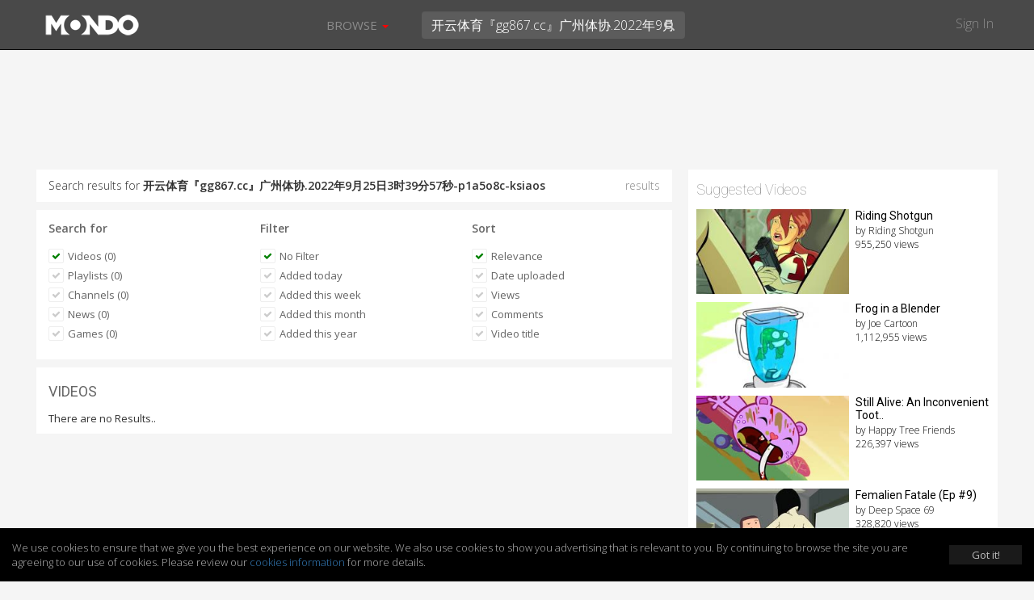

--- FILE ---
content_type: text/html; charset=UTF-8
request_url: https://mondomedia.com/search/?search=%E5%BC%80%E4%BA%91%E4%BD%93%E8%82%B2%E3%80%8Egg867.cc%E3%80%8F%E5%B9%BF%E5%B7%9E%E4%BD%93%E5%8D%8F.2022%E5%B9%B49%E6%9C%8825%E6%97%A53%E6%97%B639%E5%88%8657%E7%A7%92-p1a5o8c-ksiaos&results=videos&sort=title%EF%BF%BD%EF%BF%BD&searched
body_size: 11755
content:
<!DOCTYPE html>
<html lang="en">
    <head>
        <title>
                        Search results for `开云体育『gg867.cc』广州体协.2022年9月25日3时39分57秒-p1a5o8c-ksiaos` - Mondo                    </title>
        <meta charset="utf-8">

                <meta name="apple-itunes-app" content="app-id=1090158057, affiliate-data=, app-argument=">
        
        
        
        <meta http-equiv="X-UA-Compatible" content="IE=edge">
        <meta name="description" content="Short, viral and deadly funny! Mondo is where frowns and sadness go to die, and animated series sip champagne and eat the finest mermaid sushi.">
        <meta name="viewport" content="initial-scale=1.0,width=device-width,user-scalable=no,minimum-scale=1.0,maximum-scale=1.0">

        
        
        
        
        
        <meta name="twitter:card" content="summary" />
        <meta name="twitter:site" content="@mondomedia.com" />

        
        <meta property="og:title" content="Search results for `开云体育『gg867.cc』广州体协.2022年9月25日3时39分57秒-p1a5o8c-ksiaos` - Mondo" />
        <meta property="og:description" content="Short, viral and deadly funny! Mondo is where frowns and sadness go to die, and animated series sip champagne and eat the finest mermaid sushi." />
        
        
        <meta name="twitter:title" content="" /> <!-- 70 characters -->
        <meta name="twitter:description" content="Play: " /><!-- 200 Characters -->

        <meta name="twitter:title" content="Search results for `开云体育『gg867.cc』广州体协.2022年9月25日3时39分57秒-p1a5o8c-ksia.." /> <!-- 70 characters -->
        <meta name="twitter:description" content="Short, viral and deadly funny! Mondo is where frowns and sadness go to die, and animated series sip champagne and eat the finest mermaid sushi." /><!-- 200 Characters -->

                <link rel="shortcut icon" href="https://static.zikvid.com/uploads/channels/d4254508520e353ae9e7fc624520cd39.jpg">
        
        <script>document.cookie='resolution='+Math.max(screen.width,screen.height)+("devicePixelRatio" in window ? ","+devicePixelRatio : ",1")+'; path=/';</script>

        <!-- Bootstrap core CSS -->
        <link href="https://mondomedia.com/application/views/channel/templates/default/_/css/jquery-ui/jquery-ui-1.10.3.custom.min.css?v=1682487695" rel="stylesheet">
        <link href="https://mondomedia.com/application/views/channel/templates/default/_/css/bootstrap.css?v=1682487695" rel="stylesheet">
        <link href="https://mondomedia.com/application/views/channel/templates/default/_/css/font.css?v=1682487695" rel="stylesheet" type="text/css" />
        <link href="https://mondomedia.com/application/views/channel/templates/default/_/css/font-awesome.min.css?v=1682487695" rel="stylesheet" type="text/css" />
        <link href="https://mondomedia.com/application/views/channel/templates/default/_/css/volume.css?v=1682487695" rel="stylesheet">

        <style>
        .kikvid-logo{
            max-height: 50px;
            margin-top: 4px;
        }

        @media (max-width: 768px) {
            .kikvid-logo {
                max-height: 36px;
                margin-top: 6px;
            }
        }
        </style>

        <!-- Custom styles for this template -->

        <!-- HTML5 shim and Respond.js IE8 support of HTML5 elements and media queries -->
        <!--[if lt IE 9]>
          <script src="https://oss.maxcdn.com/libs/html5shiv/3.7.0/html5shiv.js"></script>
          <script src="https://oss.maxcdn.com/libs/respond.js/1.3.0/respond.min.js"></script>
        <![endif]-->

        <link class="rs-file" href="https://mondomedia.com/application/views/channel/templates/default/_/css/slider.css?v=1682487695" rel="stylesheet">

        <script src="https://mondomedia.com/_/tmpls/js/pubsub.js?v=1682487695"></script>
        <script src="https://mondomedia.com/application/views/channel/templates/default/_/js/jquery.min.js?v=1682487695"></script>
        <script src="https://mondomedia.com/application/views/channel/templates/default/_/js/underscore-min.js?v=1682487695"></script>

        <script>
        var App          = {};
        var PORTAL_BASE  = 'https://zikvid.com';
        var BASE         = 'https://mondomedia.com';
        var UPL_URL_SLUG = 'uploads';
        var C_BASE       = 'https://mondomedia.com';
        var CDN_BASE     = 'https://static.zikvid.com';
        var isUserLogged = false;
        var CDN_BASE     = 'https://static.zikvid.com';
        </script>

        <script>
var CSRF_TOKEN = "758aac7005eb47444621bce79c167f67";

$.ajaxSetup({
	headers: {
        'X-CSRF-TOKEN' : '758aac7005eb47444621bce79c167f67'
    }
});
</script>
        <script src="https://mondomedia.com/_/tmpls/js/global/main.js?v=1682487695"></script>

        
		<script>
 			var googletag = googletag || {};
		  	googletag.cmd = googletag.cmd || [];
			(function() {
			    var gads = document.createElement('script');
			    gads.async = true;
			    gads.type = 'text/javascript';
			    var useSSL = 'https:' == document.location.protocol;
			    gads.src = (useSSL ? 'https:' : 'http:') +
			      '//www.googletagservices.com/tag/js/gpt.js';
			    var node = document.getElementsByTagName('script')[0];
			    node.parentNode.insertBefore(gads, node);
		  	})();
		</script>

		
				
				<script>

					
					
					// GPT slots
				 	var gptAdSlots = [];
				 	googletag.cmd.push(function() {

				   	 

									// Define a size mapping object. The first parameter to addSize is
								   	// a viewport size, while the second is a list of allowed ad sizes.
									var mapping = googletag.sizeMapping().
										addSize([1024, 0], [728, 90]).
								   		addSize([980, 0], [468, 60]).
								   		addSize([640, 0], [[320, 50], [300, 50]]).
								   		addSize([0, 0], [[320, 50], [300, 50]]).build();

								   		gptAdSlots[0] = googletag.defineSlot('/1057110/KikVid_Channel-63_728x90', [728, 90], 'ad-slot').
				   						defineSizeMapping(mapping).
				   						addService(googletag.pubads());
				   						googletag.pubads().setTargeting("Channels-1", "63");

							
				   		// Start ad fetching
				   		googletag.enableServices();
				 	});
					
				</script>

				
		
        
        
    </head>

    <body>
        <div id="fb-root"></div>
        <div id="main-slide-wrap">
            <div id="slide-menu">
                <header>
                    <a href="javascript: " onclick="PubSub.publish('tmpl.auth.showLoginDialog')">Sign In</a>
                </header>
                <div class="divider"></div>
                <ul>
                                        <li class="hidden-xs"><a href="javascript:">Browse</a></li>

                                                                    <li><a href="https://mondomedia.com/channels_page"
                        >Shows</a></li>
                                                <li><a href="https://mondomedia.com/top_videos"
                        >Top 50</a></li>
                                                <li><a href="https://mondomedia.com/all_videos"
                        >All Videos</a></li>
                                                <li><a href="https://mondomedia.com/news"
                        >Blog</a></li>
                                                <li><a href="https://mondomedia.com/digital_shop"
                        >Digital Downloads</a></li>
                                                                                </ul>
            </div>
        </div>

        <!-- Mobile Search -->
        <div id="mobile-search" class="navbar navbar-fixed-top" style="display: none;">
            <form id="mobile_search_form" action="https://mondomedia.com/search" method="GET">
                <input id="mobi_search" name="search" type="search" class="form-control pull-left" placeholder="Search" value="开云体育『gg867.cc』广州体协.2022年9月25日3时39分57秒-p1a5o8c-ksiaos">
                <button class="btn btn-close"><i class="icon-remove"></i></button>
            </form>
        </div>
        <!-- /Mobile Search -->

        <div class="modal fade" id="loginModal" tabindex="-1" role="dialog" aria-hidden="true">
  <div class="modal-dialog">
    <div class="modal-content">
      <div class="modal-header">
        <button type="button" class="close signin" data-dismiss="modal" aria-hidden="true">&times;</button>
        <h4 class="modal-title" data-title>Sign In</h4>
      </div>
        <div class="modal-body">
            <div class="alert alert-success alert-dismissable" data-form-success style="display: none">
              <button type="button" class="close" aria-hidden="true">&times;</button>
              <span></span>
            </div>

            <div class="alert alert-danger alert-dismissable" data-form-error style="display: none">
              <button type="button" class="close" aria-hidden="true">&times;</button>
              <span></span>
            </div>

            <div class="login-forms">
                <div class="login-social" data-social-logins>
                    <p>
                        <a class="facebook-before"><span class="icon-facebook"></span></a>
                        <button class="facebook" data-facebook-signin-btn>Sign in with Facebook</button>
                    </p>
                    <p>
                        <a class="twitter-before"><span class="icon-twitter"></span></a>
                        <button class="twitter" data-twitter-signin-btn>Sign in with Twitter</button>
                    </p>
                </div>

                <form class="login-email" data-signin-form>
                    <div class="form-group">
                        <input type="email" name="email" class="form-control"
                        placeholder="Enter email">
                    </div>
                    <div class="form-group">
                        <input type="password" name="password" class="form-control"
                        placeholder="Password">
                    </div>
                    <div class="m-b-xlg m-t-lg">
                        <a href="javascript:" data-recover-switch>Forgotten password?</a>
                        <button type="submit" class="btn btn-info pull-right m-t-n-sm">SIGN IN</button>
                    </div>
                    Don't have account yet?<br>
                    No worries, <a href="javascript:" data-signup-switch>sign up here</a>.
                </form>

                <form class="login-email" data-signup-form style="display:none">
                    <div class="form-group">
                        <input type="text" name="name" class="form-control"
                        placeholder="Enter name">
                    </div>
                    <div class="form-group">
                        <input type="email" name="email" class="form-control"
                        placeholder="Enter email">
                    </div>
                    <div class="form-group">
                        <input type="password" name="password" class="form-control"
                        placeholder="Password">
                    </div>
                    <div class="form-group">
                        <script src="https://www.google.com/recaptcha/api.js"></script>
        <div id="auth_signup_recaptcha"></div>
        <script>
        grecaptcha.ready(function(){
            var recaptchaWidgetId = grecaptcha.render("auth_signup_recaptcha", {
                sitekey: "6LeDfxIUAAAAACiPtW3CgNjnKLW_nb3hHkH_gKBp"
            });

            var $container = $("#auth_signup_recaptcha");
            $container.data("recaptchaWidgetId", recaptchaWidgetId);

            $container.on("refresh.recaptcha", function(){
                console.log("Refreshing recaptcha...");

                var width = $container.parent().width();

                if (width < 304) {
                    var scale = width / 304;
                }
                else{
                    var scale = 1;
                }

                $container.css("transform", "scale(" + scale + ")");
                $container.css("-webkit-transform", "scale(" + scale + ")");
                $container.css("transform-origin", "0 0");
                $container.css("-webkit-transform-origin", "0 0");
            });

            $(function(){
                $container.trigger("refresh.recaptcha");

                $(window).resize(function(){
                    setTimeout(function(){
                        $container.trigger("refresh.recaptcha");
                    }, 100);
                });
            });
        });
        </script>
                        </div>

                    <div class="form-group">
                        <input type="checkbox" name="agree_with_terms_pp_and_cookies" id="signupModalAgreeCheckbox" value="1">
                        <label for="signupModalAgreeCheckbox" style="display: inline">
                            <small>
By signing up you understand and accept the <a href="https://mondomedia.com/pages/view/27/Terms_of_Use" target="_blank">Terms of Service</a>, 
<a href="https://mondomedia.com/pages/view/13/Privacy_Policy" target="_blank">Privacy Policy</a> and 
<a href="https://mondomedia.com/legal/universal_cookies_policy" target="_blank">Cookies Consent</a>.</small>
                        </label>
                    </div>

                    <div class="m-b-xlg m-t-lg">
                        <a href="javascript:" data-recover-switch>Forgotten password?</a>
                        <button type="submit" class="btn btn-info pull-right m-t-n-sm">SIGN UP</button>
                    </div>
                    Already have account?<br>
                    <a href="javascript:" data-signin-switch>Sign in here</a>.
                </form>

                <form class="login-email" data-recover-form style="display:none">
                    <div data-found-user></div>

                    <div class="form-group">
                        <input type="email" name="email" class="form-control"
                        placeholder="Enter email">
                    </div>

                    <div class="m-b-xlg m-t-lg">
                        <button type="submit" class="btn btn-info pull-right m-t-n-sm">RECOVER PASSWORD</button>
                    </div>

                    <div style="clear: both">
                        <br>
                        <a href="javascript:" data-signin-switch>Sign in</a> or                        <a href="javascript:" data-signup-switch>sign up here</a>
                    </div>

                    <script type="underscore/template" data-found-user-tmpl>
                        <img src="<%= avatar %>">
                        <%= name %><br>

                        <a href="javascript:" data-action-link>Sign in with <%= reg_type %></a>
                    </script>
                </form>

                <form class="login-email" data-from-import-form style="display:none">
                    <div class="m-b-xlg m-t-lg">
                        <button type="submit" class="btn btn-info pull-left m-t-n-sm">LET'S UPDATE MY PASSWORD</button>
                    </div>

                    <div style="clear: both">
                        <br>
                        <a href="javascript:" data-signin-switch>Sign in</a> or                        <a href="javascript:" data-signup-switch>sign up here</a>
                    </div>
                </form>

                <form class="login-email" data-new-password-form style="display:none">
                    <div class="form-group">
                        <input type="password" name="password" class="form-control"
                        placeholder="Password">
                    </div>

                    <div class="form-group">
                        <input type="password" name="password_r" class="form-control"
                        placeholder="Repeat Password">
                    </div>

                    <div class="m-b-xlg m-t-lg">
                        <button type="submit" class="btn btn-info pull-right m-t-n-sm">CHANGE PASSWORD</button>
                    </div>
                </form>
            </div>
        </div>
    </div>
  </div>
</div>

<script src="https://mondomedia.com/_/tmpls/js/auth.js?v=1682487695"></script>
<script src="https://mondomedia.com/application/views/channel/templates/default/_/js/auth/modal.js?v=1682487695"></script>
<script>
(function(){
    var conf = {
        langs: {"sd_auth\/invalid_login_msg":"Invalid login.","sd_auth\/confirm_reg_first":"You have to confirm your registration first from the email we've sent you.","sd_auth\/user_found_but_cannot_recover_Facebook":"A user with this email was found, however the registration was made via Facebook","sd_auth\/user_found_but_cannot_recover_Twitter":"A user with this email was found, however the registration was made via Twitter","sd_auth\/no_user_found":"No user found with this email.","sd_auth\/an_unknown_error_occured":"Sorry, an unknown error occured.","sd_auth\/try_again":"Try again","sd_auth\/agree_with_terms_pp_and_cookies":"\r\nBy signing up you understand and accept the <a href=\"[[terms_link]]\" target=\"_blank\">Terms of Service<\/a>, \r\n<a href=\"[[privacy_policy_link]]\" target=\"_blank\">Privacy Policy<\/a> and \r\n<a href=\"[[cookies_policy_link]]\" target=\"_blank\">Cookies Consent<\/a>.","sd_auth\/agree_with_terms_pp_and_cookies_is_required":"You have to accept the Terms of Service, Privacy Policy and Cookies Consent.","auth\/label_captcha":"Captcha","auth\/sign_in":"Sign In","auth\/fb_sign_in":"Sign in with Facebook","auth\/tw_sign_in":"Sign in with Twitter","auth\/label_name":"Name","auth\/label_email":"Email","auth\/label_password":"Password","auth\/label_repeat_password":"Repeat Password","auth\/pholder_name":"Enter name","auth\/pholder_email":"Enter email","auth\/pholder_password":"Password","auth\/pholder_repeat_password":"Repeat Password","auth\/forgotton_password":"Forgotten password?","auth\/sign_in_btn":"SIGN IN","auth\/signing_in":"SIGNING IN...","auth\/no_account_yet":"Don't have account yet?","auth\/no_worries":"No worries,","auth\/sign_up_here":"sign up here","auth\/sign_up":"Sign up","auth\/sign_up_btn":"SIGN UP","auth\/signing_up":"SIGNING UP...","auth\/already_have_account":"Already have account?","auth\/sign_in_here":"Sign in here","auth\/recover_password":"RECOVER PASSWORD","auth\/recovering_password":"RECOVERING PASSWORD...","auth\/sign_in_switch":"Sign in","auth\/or":"or","auth\/sign_in_with":"Sign in with","auth\/no_longer_logged":"You are no longer signed in.","auth\/login_first_msg":"You need to sign in for this action.","auth\/invalid_login_msg":"Invalid login.","auth\/signup_success":"A confirmation email was sent to you.","auth\/forgotton_password_title":"Forgotten password","auth\/recover_success_msg":"An email to comfirm you want a new password was sent to you.","auth\/confirm_reg_first":"You have to confirm your registration first from the email we've sent you.","auth\/user_found_but_cannot_recover":"A user with this email was found, however the registration was made via","auth\/no_user_found":"No user found with this email.","auth\/lets_update_my_password":"LET'S UPDATE MY PASSWORD","auth\/request_new_password":"Request new password","auth\/please_wait":"Please wait...","auth\/recover_from_import_motivation_msg":"As you may have noticed we have a new awesome website. To make things more secure we kindly ask you to update your password.","auth\/recover_from_import_confirm_mail_sent":"We sent a link to your email with which you can set a new password.","auth\/recover_from_import_already_done":"The password for this account was already changed, you can now sign in.","auth\/import_recover_req_invalid":"Sorry, the request for new password is invalid or timed out.","auth\/set_your_new_password":"Set your new password","auth\/change_password":"CHANGE PASSWORD","auth\/new_password_has_been_set":"Your new password is set, you can now login.","auth\/success":"Success","auth\/registration_was_confirmed":"Your registration is complete. You can now sign in!","auth\/something_went_wrong":"Something went wrong","auth\/registration_not_confirmed":"Your registration has not yet been confirmed.","auth\/new_password_has_been_emailed":"Your new password has been emailed to you.","auth\/new_password_confirm_error":"New password confirmation error."}    };

    PubSub.publish('auth.init', conf);
    PubSub.publish('tmpl.auth.init', conf);
})();

</script>

<script>
var kikvidAPI={
  signinKeyReceived:function(key){
    var redirectUrl = window.location;

    window.location='https://mondomedia.com/connect/signin?'+
    'key='+encodeURIComponent(key)+
    '&redirect_url='+encodeURIComponent(redirectUrl)+
    '&';

  }
};

$(function(){
  $("[data-rel='kikvid_btn']").click(function(){
    openConnectPopup('https://zikvid.com/connect/signin');

    return false;
  });
});

//

function openConnectPopup(url)
{
    var callback = 'https://mondomedia.com/connect/signin_key_received?'+
                   'signin_in_primary=0';

    // Determine popup width and height
/*    var w=screen.width/4<400 ? 400:screen.width/4;
    var h=screen.height/4<350 ? 350:screen.height/4;*/

    var w = 580;
    var h = 400;

    // Set left and top to center the window
    var left = (screen.width/2)-(w/2);
    var top = (screen.height/2)-(h/2);

    // Open the window
    url+='?callback_url='+encodeURIComponent(callback)+'&callback_channel_id=63&callback_domain_id=213&signin_in_portal=1&lang_id=1';
    if(isUserLogged) url+='&account_grouping';

    window.open(url,'','width='+w+',height='+h+',left='+left+',top='+top+',status=0,menubar=0,toolbar=0,location=0,resizable=no');
}
</script>


                <div id="main-nav" class="navbar navbar-inverse navbar-fixed-top" role="navigation">
            <div class="container-fluid">
                <div class="navbar-header">
                    <button type="button" class="navbar-toggle menu-btn" id="menu">
                        <span class="sr-only">Toggle navigation</span>
                        <span class="icon-bar"></span>
                        <span class="icon-bar"></span>
                        <span class="icon-bar"></span>
                    </button>

                    <div class="logo">
                                        <a class="navbar-brand" href="https://mondomedia.com">
                        <img class="kikvid-logo" src="https://static.zikvid.com/uploads/channels/22321cbe2c85ef603a2c415dd69c83d7.png"/>
                    </a>
                                        </div>

                    <button class="btn btn-link pull-right mob-search visible-xs"><i class="icon-search"></i></button>
                </div>
                <div class="mid-header hidden-xs">
                    <div class="pull-left">
                        <ul class="nav navbar-nav">
                                                        <li id="browse-menu" class="dropdown">
                                <a href="javascript:" role="button" class="dropdown-toggle mm-drop" data-toggle="dropdown">Browse                                                                        <b class="caret"></b>
                                                                    </a>

                                                                <ul class="dropdown-menu" role="menu">
                                                                            <li role="presentation"><a role="menuitem" tabindex="-1" href="https://mondomedia.com/channels_page" >Shows</a></li>
                                                                            <li role="presentation"><a role="menuitem" tabindex="-1" href="https://mondomedia.com/top_videos" >Top 50</a></li>
                                                                            <li role="presentation"><a role="menuitem" tabindex="-1" href="https://mondomedia.com/all_videos" >All Videos</a></li>
                                                                            <li role="presentation"><a role="menuitem" tabindex="-1" href="https://mondomedia.com/news" >Blog</a></li>
                                                                            <li role="presentation"><a role="menuitem" tabindex="-1" href="https://mondomedia.com/digital_shop" >Digital Downloads</a></li>
                                                                    </ul>
                                                            </li>
                                                    </ul>
                    </div>
                    <div class="pull-left pos-rlt autocomplete-container-desktop">
                        <form id="desktop_search_form" action="https://mondomedia.com/search" class="pull-left pos-rlt" onsubmit="return validate_fulltext_search('desktop');">
                            <input id="desktop_search" type="search" name="search" class="form-control mid-header-search pull-left" placeholder="Search" value="开云体育『gg867.cc』广州体协.2022年9月25日3时39分57秒-p1a5o8c-ksiaos" required />
                            <button class="btn btn-link search-btn"><i class="icon-search"></i></button>
                        </form>
                    </div>
                </div>
                <div class="right-header hidden-xs pull-right">
                    <a href="javascript:" onclick="PubSub.publish('tmpl.auth.showLoginDialog')">Sign In</a>
                </div>
            </div>
        </div>

        
                <div id="main-slide-content">
        
<div class="hdr-fix">
    
<div class="ad-728x90">
	<div class="ad-wrapper">
	    <div id='ad-slot'>
	        <script type='text/javascript'>
	        googletag.cmd.push(function() { googletag.display('ad-slot'); });
			</script>
		</div>
	</div>
</div>


</div>

<div class="container-fluid category-view">
    <div class="row">
        <div class="col-sm-8">

            
            <div class="section-block m-b-sm search-term">
                Search results for <strong>开云体育『gg867.cc』广州体协.2022年9月25日3时39分57秒-p1a5o8c-ksiaos</strong>
                <span class="pull-right txt-sm"> results</span>
            </div>
            <div class="section-block m-b-sm">
                <div class="row">
                    <div class="col-xs-4 filter-one">
                        <div class="filter-sec">
                            <h3><strong>Search for</strong></h3>
                            <ul>
                                <li><a href="https://mondomedia.com/search/?search=%E5%BC%80%E4%BA%91%E4%BD%93%E8%82%B2%E3%80%8Egg867.cc%E3%80%8F%E5%B9%BF%E5%B7%9E%E4%BD%93%E5%8D%8F.2022%E5%B9%B49%E6%9C%8825%E6%97%A53%E6%97%B639%E5%88%8657%E7%A7%92-p1a5o8c-ksiaos&results=videos&sort=relevanceˆ&searched"><button class="btn btn-skinny txt-size-base btn-link selected"><i class="icon-ok"></i> Videos (0)</button></a></li>
                                <li><a href="https://mondomedia.com/search/?search=%E5%BC%80%E4%BA%91%E4%BD%93%E8%82%B2%E3%80%8Egg867.cc%E3%80%8F%E5%B9%BF%E5%B7%9E%E4%BD%93%E5%8D%8F.2022%E5%B9%B49%E6%9C%8825%E6%97%A53%E6%97%B639%E5%88%8657%E7%A7%92-p1a5o8c-ksiaos&results=playlists&sort=relevance&searched"><button class="btn btn-skinny txt-size-base btn-link"><i class="icon-ok"></i> Playlists (0)</button></a></li>

                                                                <li><a href="https://mondomedia.com/search/?search=%E5%BC%80%E4%BA%91%E4%BD%93%E8%82%B2%E3%80%8Egg867.cc%E3%80%8F%E5%B9%BF%E5%B7%9E%E4%BD%93%E5%8D%8F.2022%E5%B9%B49%E6%9C%8825%E6%97%A53%E6%97%B639%E5%88%8657%E7%A7%92-p1a5o8c-ksiaos&results=channels&sort=relevance&searched"><button class="btn btn-skinny txt-size-base btn-link"><i class="icon-ok"></i> Channels (0)</button></a></li>
                                
                                                                <li><a href="https://mondomedia.com/search/?search=%E5%BC%80%E4%BA%91%E4%BD%93%E8%82%B2%E3%80%8Egg867.cc%E3%80%8F%E5%B9%BF%E5%B7%9E%E4%BD%93%E5%8D%8F.2022%E5%B9%B49%E6%9C%8825%E6%97%A53%E6%97%B639%E5%88%8657%E7%A7%92-p1a5o8c-ksiaos&results=news&sort=relevance&searched"><button class="btn btn-skinny txt-size-base btn-link"><i class="icon-ok"></i> News (0)</button></a></li>
                                
                                
                                                                <li><a href="https://mondomedia.com/search/?search=%E5%BC%80%E4%BA%91%E4%BD%93%E8%82%B2%E3%80%8Egg867.cc%E3%80%8F%E5%B9%BF%E5%B7%9E%E4%BD%93%E5%8D%8F.2022%E5%B9%B49%E6%9C%8825%E6%97%A53%E6%97%B639%E5%88%8657%E7%A7%92-p1a5o8c-ksiaos&results=games&sort=relevance&searched"><button class="btn btn-skinny txt-size-base btn-link"><i class="icon-ok"></i> Games (0)</button></a></li>
                                
                                                            </ul>
                        </div>
                    </div>

                                        <div class="col-xs-4 filter-two">
                        <div class="filter-sec">
                            <h3><strong>Filter</strong></h3>
                            <ul>
                                <li>
                                    <a href="https://mondomedia.com/search/?search=%E5%BC%80%E4%BA%91%E4%BD%93%E8%82%B2%E3%80%8Egg867.cc%E3%80%8F%E5%B9%BF%E5%B7%9E%E4%BD%93%E5%8D%8F.2022%E5%B9%B49%E6%9C%8825%E6%97%A53%E6%97%B639%E5%88%8657%E7%A7%92-p1a5o8c-ksiaos&results=videos&sort=relevance&searched">
                                            <button class="btn btn-skinny txt-size-base btn-link selected">
                                                <i class="icon-ok"></i>
                                                No Filter                                            </button>
                                    </a>
                                </li>
                                <li>
                                    <a href="https://mondomedia.com/search/?search=%E5%BC%80%E4%BA%91%E4%BD%93%E8%82%B2%E3%80%8Egg867.cc%E3%80%8F%E5%B9%BF%E5%B7%9E%E4%BD%93%E5%8D%8F.2022%E5%B9%B49%E6%9C%8825%E6%97%A53%E6%97%B639%E5%88%8657%E7%A7%92-p1a5o8c-ksiaos&results=videos&filter=today&sort=relevance&searched">
                                        <button class="btn btn-skinny txt-size-base btn-link">
                                            <i class="icon-ok"></i>
                                            Added today                                        </button>
                                    </a>
                                </li>
                                <li>
                                    <a href="https://mondomedia.com/search/?search=%E5%BC%80%E4%BA%91%E4%BD%93%E8%82%B2%E3%80%8Egg867.cc%E3%80%8F%E5%B9%BF%E5%B7%9E%E4%BD%93%E5%8D%8F.2022%E5%B9%B49%E6%9C%8825%E6%97%A53%E6%97%B639%E5%88%8657%E7%A7%92-p1a5o8c-ksiaos&results=videos&filter=this_week&sort=relevance&searched">
                                        <button class="btn btn-skinny txt-size-base btn-link">
                                            <i class="icon-ok"></i>
                                            Added this week                                        </button>
                                    </a>
                                </li>
                                <li>
                                    <a href="https://mondomedia.com/search/?search=%E5%BC%80%E4%BA%91%E4%BD%93%E8%82%B2%E3%80%8Egg867.cc%E3%80%8F%E5%B9%BF%E5%B7%9E%E4%BD%93%E5%8D%8F.2022%E5%B9%B49%E6%9C%8825%E6%97%A53%E6%97%B639%E5%88%8657%E7%A7%92-p1a5o8c-ksiaos&results=videos&filter=this_month&sort=relevance&searched">
                                        <button class="btn btn-skinny txt-size-base btn-link">
                                            <i class="icon-ok"></i>
                                            Added this month                                        </button>
                                    </a>
                                </li>
                                <li>
                                    <a href="https://mondomedia.com/search/?search=%E5%BC%80%E4%BA%91%E4%BD%93%E8%82%B2%E3%80%8Egg867.cc%E3%80%8F%E5%B9%BF%E5%B7%9E%E4%BD%93%E5%8D%8F.2022%E5%B9%B49%E6%9C%8825%E6%97%A53%E6%97%B639%E5%88%8657%E7%A7%92-p1a5o8c-ksiaos&results=videos&filter=this_year&sort=relevance&searched">
                                        <button class="btn btn-skinny txt-size-base btn-link">
                                            <i class="icon-ok"></i>
                                            Added this year                                        </button>
                                    </a>
                                </li>
                            </ul>
                        </div>
                    </div>
                    
                    <div class="col-xs-4 filter-three">
                        <div class="filter-sec">
                            <h3><strong>Sort</strong></h3>
                            <ul>
                                <li><a href="https://mondomedia.com/search/?search=%E5%BC%80%E4%BA%91%E4%BD%93%E8%82%B2%E3%80%8Egg867.cc%E3%80%8F%E5%B9%BF%E5%B7%9E%E4%BD%93%E5%8D%8F.2022%E5%B9%B49%E6%9C%8825%E6%97%A53%E6%97%B639%E5%88%8657%E7%A7%92-p1a5o8c-ksiaos&results=videos&sort=relevance&searched"><button class="btn btn-skinny txt-size-base btn-link selected"><i class="icon-ok"></i> Relevance</button></a></li>

                                                                <li>
                                    <a href="https://mondomedia.com/search/?search=%E5%BC%80%E4%BA%91%E4%BD%93%E8%82%B2%E3%80%8Egg867.cc%E3%80%8F%E5%B9%BF%E5%B7%9E%E4%BD%93%E5%8D%8F.2022%E5%B9%B49%E6%9C%8825%E6%97%A53%E6%97%B639%E5%88%8657%E7%A7%92-p1a5o8c-ksiaos&results=videos&sort=date_uploaded&searched">
                                        <button class="btn btn-skinny txt-size-base btn-link">
                                            <i class="icon-ok"></i>
                                            Date uploaded                                        </button>
                                    </a>
                                </li>
                                
                                                                <li><a href="https://mondomedia.com/search/?search=%E5%BC%80%E4%BA%91%E4%BD%93%E8%82%B2%E3%80%8Egg867.cc%E3%80%8F%E5%B9%BF%E5%B7%9E%E4%BD%93%E5%8D%8F.2022%E5%B9%B49%E6%9C%8825%E6%97%A53%E6%97%B639%E5%88%8657%E7%A7%92-p1a5o8c-ksiaos&results=videos&sort=views&searched"><button class="btn btn-skinny txt-size-base btn-link"><i class="icon-ok"></i> Views</button></a></li>
                                
                                                                <li><a href="https://mondomedia.com/search/?search=%E5%BC%80%E4%BA%91%E4%BD%93%E8%82%B2%E3%80%8Egg867.cc%E3%80%8F%E5%B9%BF%E5%B7%9E%E4%BD%93%E5%8D%8F.2022%E5%B9%B49%E6%9C%8825%E6%97%A53%E6%97%B639%E5%88%8657%E7%A7%92-p1a5o8c-ksiaos&results=videos&sort=comments&searched"><button class="btn btn-skinny txt-size-base btn-link"><i class="icon-ok"></i> Comments</button></a></li>
                                
                                                                    <li>
                                        <a href="https://mondomedia.com/search/?search=%E5%BC%80%E4%BA%91%E4%BD%93%E8%82%B2%E3%80%8Egg867.cc%E3%80%8F%E5%B9%BF%E5%B7%9E%E4%BD%93%E5%8D%8F.2022%E5%B9%B49%E6%9C%8825%E6%97%A53%E6%97%B639%E5%88%8657%E7%A7%92-p1a5o8c-ksiaos&results=videos&sort=title&searched">
                                            <button class="btn btn-skinny txt-size-base btn-link">
                                                <i class="icon-ok"></i>
                                                Video title                                            </button>
                                        </a>
                                    </li>
                                                            </ul>
                        </div>
                    </div>
                </div>
            </div>
            <div class="section-block m-b-sm">
                <h2>VIDEOS</h2>

                <div class="news-list-cat playlist" id="searchListing">

                    
                    <article>There are no Results..</article>
                
                </div>
            </div>

            
            
        </div>
        <aside  class="col-sm-4">
            <!-- <div class="banner-300x250 m-b-lg"> -->
                            <!-- </div> -->

                        <div id="suggested">

                
                
                
                                <h2>Suggested Videos</h2>
                <div class="sugg-block">

                    
                    <article>
                        <a href="https://mondomedia.com/watch/J1bbbc">
                            <span class="sugg-pic">
                                <img src="https://s3.amazonaws.com/rackcdn.kikvid.com/videos/f2566f4bf3c21456a95655747d13dcc0/thumbnails/thumb_5_240x134.jpg" alt="suggested video">
                            </span>
                            <h4>Riding Shotgun</h4>
                            <p>
                                <strong>by Riding Shotgun</strong>
                                <strong>955,250 views</strong>
                            </p>
                        </a>
                    </article>

                    
                    <article>
                        <a href="https://mondomedia.com/watch/k1bbbc">
                            <span class="sugg-pic">
                                <img src="https://s3.amazonaws.com/rackcdn.kikvid.com/videos/c07c70ce9cdc2390a4f20d8477bef0e6/thumbnails/thumb_5_240x134.jpg" alt="suggested video">
                            </span>
                            <h4>Frog in a Blender</h4>
                            <p>
                                <strong>by Joe Cartoon</strong>
                                <strong>1,112,955 views</strong>
                            </p>
                        </a>
                    </article>

                    
                    <article>
                        <a href="https://mondomedia.com/watch/51cbbc">
                            <span class="sugg-pic">
                                <img src="https://s3.amazonaws.com/rackcdn.kikvid.com/videos/302705b3fb61f3ca760c8753820d07ef/thumbnails/thumb_3_240x134.jpg" alt="suggested video">
                            </span>
                            <h4>Still Alive: An Inconvenient Toot..</h4>
                            <p>
                                <strong>by Happy Tree Friends</strong>
                                <strong>226,397 views</strong>
                            </p>
                        </a>
                    </article>

                    
                    <article>
                        <a href="https://mondomedia.com/watch/Opbbbc">
                            <span class="sugg-pic">
                                <img src="https://s3.amazonaws.com/rackcdn.kikvid.com/videos/b0c880186764702e313556354bebc466/thumbnails/thumb_3_240x134.jpg" alt="suggested video">
                            </span>
                            <h4>Femalien Fatale (Ep #9)</h4>
                            <p>
                                <strong>by Deep Space 69</strong>
                                <strong>328,820 views</strong>
                            </p>
                        </a>
                    </article>

                    
                    <article>
                        <a href="https://mondomedia.com/watch/X9cbbc">
                            <span class="sugg-pic">
                                <img src="https://s3.amazonaws.com/rackcdn.kikvid.com/videos/f2f46f9745bceb1b9c2ee88eb3dad626/thumbnails/thumb_1_240x134.jpg" alt="suggested video">
                            </span>
                            <h4>Still Alive: Handy Nanny (Ep #91)</h4>
                            <p>
                                <strong>by Happy Tree Friends</strong>
                                <strong>162,687 views</strong>
                            </p>
                        </a>
                    </article>

                    
                    <article>
                        <a href="https://mondomedia.com/watch/mxbbbc">
                            <span class="sugg-pic">
                                <img src="https://s3.amazonaws.com/rackcdn.kikvid.com/videos/7470f246bea2ecfda4521550af7b8a52/thumbnails/thumb_1_240x134.jpg" alt="suggested video">
                            </span>
                            <h4>The Bedfellows - Gary (Ep #8)</h4>
                            <p>
                                <strong>by TheBedfellows</strong>
                                <strong>13,157 views</strong>
                            </p>
                        </a>
                    </article>

                    
                    <article>
                        <a href="https://mondomedia.com/watch/Hrbbbc">
                            <span class="sugg-pic">
                                <img src="https://s3.amazonaws.com/rackcdn.kikvid.com/videos/7bc95bad3318d50161f947532447c2f6/thumbnails/thumb_5_240x134.jpg" alt="suggested video">
                            </span>
                            <h4>Tree Kringle</h4>
                            <p>
                                <strong>by Happy Tree Friends</strong>
                                <strong>93,565 views</strong>
                            </p>
                        </a>
                    </article>

                    
                    <article>
                        <a href="https://mondomedia.com/watch/16cbbc">
                            <span class="sugg-pic">
                                <img src="https://s3.amazonaws.com/rackcdn.kikvid.com/videos/4ab063c56449e01bd0cfe746ff2098cb/thumbnails/thumb_5_240x134.jpg" alt="suggested video">
                            </span>
                            <h4>Still Alive: Just be Claus (Ep #9..</h4>
                            <p>
                                <strong>by Happy Tree Friends</strong>
                                <strong>130,567 views</strong>
                            </p>
                        </a>
                    </article>

                    
                    <article>
                        <a href="https://mondomedia.com/watch/wFbbbc">
                            <span class="sugg-pic">
                                <img src="https://s3.amazonaws.com/rackcdn.kikvid.com/videos/d1a1205ee7cbbe9c77652a0b5f90ffe6/thumbnails/thumb_5_240x134.jpg" alt="suggested video">
                            </span>
                            <h4>Remains To Be Seen Blurb</h4>
                            <p>
                                <strong>by Happy Tree Friends</strong>
                                <strong>76,007 views</strong>
                            </p>
                        </a>
                    </article>

                    
                    <article>
                        <a href="https://mondomedia.com/watch/bFbbbc">
                            <span class="sugg-pic">
                                <img src="https://s3.amazonaws.com/rackcdn.kikvid.com/videos/cb7740555b77fb66ec366457fa2d255d/thumbnails/thumb_1_240x134.jpg" alt="suggested video">
                            </span>
                            <h4>Jerrica Ming (Ep #3)</h4>
                            <p>
                                <strong>by The Wrong Block</strong>
                                <strong>33,712 views</strong>
                            </p>
                        </a>
                    </article>

                    
                </div>
                
                
            </div>
            
        </aside>
    </div>
</div>

<script src="https://mondomedia.com/_/tmpls/js/apps/follow/button.js?v=1682487695"></script>
<script src="https://mondomedia.com/application/views/channel/templates/default/_/js/apps/follow/button.js?v=1682487695"></script>
<script>
(function(){
    var conf = {
        langs: {"follow\/loading":"LOADING...","follow\/follow":"FOLLOW","follow\/unfollow":"UNFOLLOW","follow\/following":"FOLLOWING","follow\/channel_not_found":"Sorry, this channel no longer exists."}    };

    PubSub.publish('apps.follow.button.init', conf);
    PubSub.publish('tmpl.apps.follow.button.init', conf);
})();
</script>

<script>
$(function() {
    // Follow buttons
    $("#searchListing").on('click', '[data-follow-btn]', function(){
         PubSub.publish('tmpl.apps.follow.button.followAction', {
            $btn: $(this)
         });
    });
});
</script>

    
    <footer>
        <div class="container-fluid">
            <div class="row">
                <div class="col-sm-7">
                    <ul class="pull-left m-t-sm m-b-sm">
                        <li>Mondo Media © 2020 All rights reserved</li>

                                                <li><a href="https://mondomedia.com/pages/view/13/Privacy_Policy" >Privacy Policy</a></li>
                                                <li><a href="https://mondomedia.com/pages/view/27/Terms_of_Use" >Terms and Conditions</a></li>
                                                <li><a href="https://mondomedia.com/pages/view/14/Advertising " >Advertising</a></li>
                                                <li><a href="http://mondoshows.de" target="_blank">Mondo auf Deutsch</a></li>
                                                <li><a href="https://mondomedia.com/pages/view/39/Return_Policy" >Return Policy</a></li>
                                                <li><a href="http://corporate.mondomedia.com/" target="_blank">Corporate</a></li>
                                                <li><a href="https://mondomedia.com/contact" >Contact Us</a></li>
                                            </ul>
                </div>
                <div class="col-sm-5">
                    <div class="footer-right">
                        <ul class="pull-left">
                            
                                                    </ul>
                                            </div>
                </div>
            </div>
        </div><!-- container -->
    </footer>

    </div><!-- main-slide-content -->


    	
		<link href="https://mondomedia.com/_/css/global/cookie_consent.css?v=1682487695" rel="stylesheet">

	<div class="cookie-consent" role="dialog" aria-label="cookieconsent" aria-describedby="cookieconsent:desc"
	style="display: none">
		
		
		We use cookies to ensure that we give you the best experience on our website. We also use cookies to show you advertising that is relevant to you. By continuing to browse the site you are agreeing to our use of cookies. Please review our <a href="https://mondomedia.com/legal/universal_cookies_policy" target="_blank">cookies information</a> for more details.
	    <span><button aria-label="agree" data-agree-cookies>Got it!</button></span>
	</div>

	<script src="https://mondomedia.com/_/js/global/cookie_consent.js?v=1682487695"></script>
	
    <div class="modal fade" id="dialogMsgModal" tabindex="-1" role="dialog" aria-hidden="true">
  <div class="modal-dialog">
    <div class="modal-content">
      <div class="modal-header">
        <button type="button" class="close signin" data-dismiss="modal" aria-hidden="true">&times;</button>
        <h4 class="modal-title" data-title>Sign In</h4>
      </div>
        <div class="modal-body">
            <div class="alert alert-success alert-dismissable" data-form-success style="display: none">
              <span></span>
            </div>

            <div class="alert alert-danger alert-dismissable" data-form-error style="display: none">
              <span></span>
            </div>
        </div>
    </div>
  </div>
</div>

<script src="https://mondomedia.com/application/views/channel/templates/default/_/js/global/dialog_message.js?v=1682487695"></script>
    <!-- jQuery UI -->
    <script src="https://mondomedia.com/application/views/channel/templates/default/_/js/jquery-ui/jquery-ui-1.10.3.custom.min.js?v=1682487695"></script>
    <!-- Bootstrap -->
    <script src="https://mondomedia.com/application/views/channel/templates/default/_/js/bootstrap.min.js?v=1682487695"></script>

    <!-- Main Template JS -->
    <script src="https://mondomedia.com/application/views/channel/templates/default/_/js/main.js?v=1682487695"></script>

    <!-- App -->
    <script src="https://mondomedia.com/application/views/channel/templates/default/_/js/global/main.js?v=1682487695"></script>

    <script>

        $(function(){
            $('#main_header_nav > li').click(function() {
                $('.navbar').addClass('bg-black');
            });
        });

    </script>
    <script>

        $(function() {
            $('.menu-btn').click(function() {
                $('#main-slide-wrap, #slide-menu, #main-slide-content, #main-nav').toggleClass('active');
            });
        });

    </script>
    <script>

        $(function() {
            $('.mob-search').click(function() {
                $('#main-nav').css('display', 'none');
                $('#mobile-search').css('display', 'block');
            });
            $('.btn-close').click(function() {
                $('#mobile-search').css('display', 'none')
                $('#main-nav').css('display', 'block');
            })
        });

    </script>

    <!-- FB SDK -->
    <script>
    window.fbAsyncInit = function() {
        FB.init({
          appId      : '115527768617538',
          status     : true,
          cookie     : true,
          xfbml      : true,
          version    : 'v2.3'
        });
    };

    (function(d, s, id){
     var js, fjs = d.getElementsByTagName(s)[0];
     if (d.getElementById(id)) {return;}
     js = d.createElement(s); js.id = id;
     js.src = "//connect.facebook.net/en_US/sdk.js";
     fjs.parentNode.insertBefore(js, fjs);
    }(document, 'script', 'facebook-jssdk'));
    </script>

    <!-- iTunes Affiliate -->
    <script type='text/javascript'>
        var _merchantSettings=_merchantSettings || [];_merchantSettings.push(['AT', '11lNF7']);(function(){var autolink=document.createElement('script');autolink.type='text/javascript';autolink.async=true; autolink.src= ('https:' == document.location.protocol) ? 'https://autolinkmaker.itunes.apple.com/js/itunes_autolinkmaker.js' : 'http://autolinkmaker.itunes.apple.com/js/itunes_autolinkmaker.js';var s=document.getElementsByTagName('script')[0];s.parentNode.insertBefore(autolink, s);})();
    </script>
    <!-- / iTunes Affiliate -->
       
    <script>

	(function(i,s,o,g,r,a,m){i['GoogleAnalyticsObject']=r;i[r]=i[r]||function(){
  	(i[r].q=i[r].q||[]).push(arguments)},i[r].l=1*new Date();a=s.createElement(o),
  	m=s.getElementsByTagName(o)[0];a.async=1;a.src=g;m.parentNode.insertBefore(a,m)
  	})(window,document,'script','//www.google-analytics.com/analytics.js','ga');

  	ga('create', 'UA-51664004-1', 'auto');

  	  	ga('create', 'UA-33204692-1', {'name': 'analyticsApp'});  // New tracker.
  	
	ga('set', 'anonymizeIp', true);

  	ga('send', 'pageview');

  	  	ga('analyticsApp.send', 'pageview'); // Send page view for new tracker.'
  	
</script>

    </body>
</html>


--- FILE ---
content_type: text/html; charset=utf-8
request_url: https://www.google.com/recaptcha/api2/anchor?ar=1&k=6LeDfxIUAAAAACiPtW3CgNjnKLW_nb3hHkH_gKBp&co=aHR0cHM6Ly9tb25kb21lZGlhLmNvbTo0NDM.&hl=en&v=N67nZn4AqZkNcbeMu4prBgzg&size=normal&anchor-ms=20000&execute-ms=30000&cb=ubdbbr5f2q3o
body_size: 49575
content:
<!DOCTYPE HTML><html dir="ltr" lang="en"><head><meta http-equiv="Content-Type" content="text/html; charset=UTF-8">
<meta http-equiv="X-UA-Compatible" content="IE=edge">
<title>reCAPTCHA</title>
<style type="text/css">
/* cyrillic-ext */
@font-face {
  font-family: 'Roboto';
  font-style: normal;
  font-weight: 400;
  font-stretch: 100%;
  src: url(//fonts.gstatic.com/s/roboto/v48/KFO7CnqEu92Fr1ME7kSn66aGLdTylUAMa3GUBHMdazTgWw.woff2) format('woff2');
  unicode-range: U+0460-052F, U+1C80-1C8A, U+20B4, U+2DE0-2DFF, U+A640-A69F, U+FE2E-FE2F;
}
/* cyrillic */
@font-face {
  font-family: 'Roboto';
  font-style: normal;
  font-weight: 400;
  font-stretch: 100%;
  src: url(//fonts.gstatic.com/s/roboto/v48/KFO7CnqEu92Fr1ME7kSn66aGLdTylUAMa3iUBHMdazTgWw.woff2) format('woff2');
  unicode-range: U+0301, U+0400-045F, U+0490-0491, U+04B0-04B1, U+2116;
}
/* greek-ext */
@font-face {
  font-family: 'Roboto';
  font-style: normal;
  font-weight: 400;
  font-stretch: 100%;
  src: url(//fonts.gstatic.com/s/roboto/v48/KFO7CnqEu92Fr1ME7kSn66aGLdTylUAMa3CUBHMdazTgWw.woff2) format('woff2');
  unicode-range: U+1F00-1FFF;
}
/* greek */
@font-face {
  font-family: 'Roboto';
  font-style: normal;
  font-weight: 400;
  font-stretch: 100%;
  src: url(//fonts.gstatic.com/s/roboto/v48/KFO7CnqEu92Fr1ME7kSn66aGLdTylUAMa3-UBHMdazTgWw.woff2) format('woff2');
  unicode-range: U+0370-0377, U+037A-037F, U+0384-038A, U+038C, U+038E-03A1, U+03A3-03FF;
}
/* math */
@font-face {
  font-family: 'Roboto';
  font-style: normal;
  font-weight: 400;
  font-stretch: 100%;
  src: url(//fonts.gstatic.com/s/roboto/v48/KFO7CnqEu92Fr1ME7kSn66aGLdTylUAMawCUBHMdazTgWw.woff2) format('woff2');
  unicode-range: U+0302-0303, U+0305, U+0307-0308, U+0310, U+0312, U+0315, U+031A, U+0326-0327, U+032C, U+032F-0330, U+0332-0333, U+0338, U+033A, U+0346, U+034D, U+0391-03A1, U+03A3-03A9, U+03B1-03C9, U+03D1, U+03D5-03D6, U+03F0-03F1, U+03F4-03F5, U+2016-2017, U+2034-2038, U+203C, U+2040, U+2043, U+2047, U+2050, U+2057, U+205F, U+2070-2071, U+2074-208E, U+2090-209C, U+20D0-20DC, U+20E1, U+20E5-20EF, U+2100-2112, U+2114-2115, U+2117-2121, U+2123-214F, U+2190, U+2192, U+2194-21AE, U+21B0-21E5, U+21F1-21F2, U+21F4-2211, U+2213-2214, U+2216-22FF, U+2308-230B, U+2310, U+2319, U+231C-2321, U+2336-237A, U+237C, U+2395, U+239B-23B7, U+23D0, U+23DC-23E1, U+2474-2475, U+25AF, U+25B3, U+25B7, U+25BD, U+25C1, U+25CA, U+25CC, U+25FB, U+266D-266F, U+27C0-27FF, U+2900-2AFF, U+2B0E-2B11, U+2B30-2B4C, U+2BFE, U+3030, U+FF5B, U+FF5D, U+1D400-1D7FF, U+1EE00-1EEFF;
}
/* symbols */
@font-face {
  font-family: 'Roboto';
  font-style: normal;
  font-weight: 400;
  font-stretch: 100%;
  src: url(//fonts.gstatic.com/s/roboto/v48/KFO7CnqEu92Fr1ME7kSn66aGLdTylUAMaxKUBHMdazTgWw.woff2) format('woff2');
  unicode-range: U+0001-000C, U+000E-001F, U+007F-009F, U+20DD-20E0, U+20E2-20E4, U+2150-218F, U+2190, U+2192, U+2194-2199, U+21AF, U+21E6-21F0, U+21F3, U+2218-2219, U+2299, U+22C4-22C6, U+2300-243F, U+2440-244A, U+2460-24FF, U+25A0-27BF, U+2800-28FF, U+2921-2922, U+2981, U+29BF, U+29EB, U+2B00-2BFF, U+4DC0-4DFF, U+FFF9-FFFB, U+10140-1018E, U+10190-1019C, U+101A0, U+101D0-101FD, U+102E0-102FB, U+10E60-10E7E, U+1D2C0-1D2D3, U+1D2E0-1D37F, U+1F000-1F0FF, U+1F100-1F1AD, U+1F1E6-1F1FF, U+1F30D-1F30F, U+1F315, U+1F31C, U+1F31E, U+1F320-1F32C, U+1F336, U+1F378, U+1F37D, U+1F382, U+1F393-1F39F, U+1F3A7-1F3A8, U+1F3AC-1F3AF, U+1F3C2, U+1F3C4-1F3C6, U+1F3CA-1F3CE, U+1F3D4-1F3E0, U+1F3ED, U+1F3F1-1F3F3, U+1F3F5-1F3F7, U+1F408, U+1F415, U+1F41F, U+1F426, U+1F43F, U+1F441-1F442, U+1F444, U+1F446-1F449, U+1F44C-1F44E, U+1F453, U+1F46A, U+1F47D, U+1F4A3, U+1F4B0, U+1F4B3, U+1F4B9, U+1F4BB, U+1F4BF, U+1F4C8-1F4CB, U+1F4D6, U+1F4DA, U+1F4DF, U+1F4E3-1F4E6, U+1F4EA-1F4ED, U+1F4F7, U+1F4F9-1F4FB, U+1F4FD-1F4FE, U+1F503, U+1F507-1F50B, U+1F50D, U+1F512-1F513, U+1F53E-1F54A, U+1F54F-1F5FA, U+1F610, U+1F650-1F67F, U+1F687, U+1F68D, U+1F691, U+1F694, U+1F698, U+1F6AD, U+1F6B2, U+1F6B9-1F6BA, U+1F6BC, U+1F6C6-1F6CF, U+1F6D3-1F6D7, U+1F6E0-1F6EA, U+1F6F0-1F6F3, U+1F6F7-1F6FC, U+1F700-1F7FF, U+1F800-1F80B, U+1F810-1F847, U+1F850-1F859, U+1F860-1F887, U+1F890-1F8AD, U+1F8B0-1F8BB, U+1F8C0-1F8C1, U+1F900-1F90B, U+1F93B, U+1F946, U+1F984, U+1F996, U+1F9E9, U+1FA00-1FA6F, U+1FA70-1FA7C, U+1FA80-1FA89, U+1FA8F-1FAC6, U+1FACE-1FADC, U+1FADF-1FAE9, U+1FAF0-1FAF8, U+1FB00-1FBFF;
}
/* vietnamese */
@font-face {
  font-family: 'Roboto';
  font-style: normal;
  font-weight: 400;
  font-stretch: 100%;
  src: url(//fonts.gstatic.com/s/roboto/v48/KFO7CnqEu92Fr1ME7kSn66aGLdTylUAMa3OUBHMdazTgWw.woff2) format('woff2');
  unicode-range: U+0102-0103, U+0110-0111, U+0128-0129, U+0168-0169, U+01A0-01A1, U+01AF-01B0, U+0300-0301, U+0303-0304, U+0308-0309, U+0323, U+0329, U+1EA0-1EF9, U+20AB;
}
/* latin-ext */
@font-face {
  font-family: 'Roboto';
  font-style: normal;
  font-weight: 400;
  font-stretch: 100%;
  src: url(//fonts.gstatic.com/s/roboto/v48/KFO7CnqEu92Fr1ME7kSn66aGLdTylUAMa3KUBHMdazTgWw.woff2) format('woff2');
  unicode-range: U+0100-02BA, U+02BD-02C5, U+02C7-02CC, U+02CE-02D7, U+02DD-02FF, U+0304, U+0308, U+0329, U+1D00-1DBF, U+1E00-1E9F, U+1EF2-1EFF, U+2020, U+20A0-20AB, U+20AD-20C0, U+2113, U+2C60-2C7F, U+A720-A7FF;
}
/* latin */
@font-face {
  font-family: 'Roboto';
  font-style: normal;
  font-weight: 400;
  font-stretch: 100%;
  src: url(//fonts.gstatic.com/s/roboto/v48/KFO7CnqEu92Fr1ME7kSn66aGLdTylUAMa3yUBHMdazQ.woff2) format('woff2');
  unicode-range: U+0000-00FF, U+0131, U+0152-0153, U+02BB-02BC, U+02C6, U+02DA, U+02DC, U+0304, U+0308, U+0329, U+2000-206F, U+20AC, U+2122, U+2191, U+2193, U+2212, U+2215, U+FEFF, U+FFFD;
}
/* cyrillic-ext */
@font-face {
  font-family: 'Roboto';
  font-style: normal;
  font-weight: 500;
  font-stretch: 100%;
  src: url(//fonts.gstatic.com/s/roboto/v48/KFO7CnqEu92Fr1ME7kSn66aGLdTylUAMa3GUBHMdazTgWw.woff2) format('woff2');
  unicode-range: U+0460-052F, U+1C80-1C8A, U+20B4, U+2DE0-2DFF, U+A640-A69F, U+FE2E-FE2F;
}
/* cyrillic */
@font-face {
  font-family: 'Roboto';
  font-style: normal;
  font-weight: 500;
  font-stretch: 100%;
  src: url(//fonts.gstatic.com/s/roboto/v48/KFO7CnqEu92Fr1ME7kSn66aGLdTylUAMa3iUBHMdazTgWw.woff2) format('woff2');
  unicode-range: U+0301, U+0400-045F, U+0490-0491, U+04B0-04B1, U+2116;
}
/* greek-ext */
@font-face {
  font-family: 'Roboto';
  font-style: normal;
  font-weight: 500;
  font-stretch: 100%;
  src: url(//fonts.gstatic.com/s/roboto/v48/KFO7CnqEu92Fr1ME7kSn66aGLdTylUAMa3CUBHMdazTgWw.woff2) format('woff2');
  unicode-range: U+1F00-1FFF;
}
/* greek */
@font-face {
  font-family: 'Roboto';
  font-style: normal;
  font-weight: 500;
  font-stretch: 100%;
  src: url(//fonts.gstatic.com/s/roboto/v48/KFO7CnqEu92Fr1ME7kSn66aGLdTylUAMa3-UBHMdazTgWw.woff2) format('woff2');
  unicode-range: U+0370-0377, U+037A-037F, U+0384-038A, U+038C, U+038E-03A1, U+03A3-03FF;
}
/* math */
@font-face {
  font-family: 'Roboto';
  font-style: normal;
  font-weight: 500;
  font-stretch: 100%;
  src: url(//fonts.gstatic.com/s/roboto/v48/KFO7CnqEu92Fr1ME7kSn66aGLdTylUAMawCUBHMdazTgWw.woff2) format('woff2');
  unicode-range: U+0302-0303, U+0305, U+0307-0308, U+0310, U+0312, U+0315, U+031A, U+0326-0327, U+032C, U+032F-0330, U+0332-0333, U+0338, U+033A, U+0346, U+034D, U+0391-03A1, U+03A3-03A9, U+03B1-03C9, U+03D1, U+03D5-03D6, U+03F0-03F1, U+03F4-03F5, U+2016-2017, U+2034-2038, U+203C, U+2040, U+2043, U+2047, U+2050, U+2057, U+205F, U+2070-2071, U+2074-208E, U+2090-209C, U+20D0-20DC, U+20E1, U+20E5-20EF, U+2100-2112, U+2114-2115, U+2117-2121, U+2123-214F, U+2190, U+2192, U+2194-21AE, U+21B0-21E5, U+21F1-21F2, U+21F4-2211, U+2213-2214, U+2216-22FF, U+2308-230B, U+2310, U+2319, U+231C-2321, U+2336-237A, U+237C, U+2395, U+239B-23B7, U+23D0, U+23DC-23E1, U+2474-2475, U+25AF, U+25B3, U+25B7, U+25BD, U+25C1, U+25CA, U+25CC, U+25FB, U+266D-266F, U+27C0-27FF, U+2900-2AFF, U+2B0E-2B11, U+2B30-2B4C, U+2BFE, U+3030, U+FF5B, U+FF5D, U+1D400-1D7FF, U+1EE00-1EEFF;
}
/* symbols */
@font-face {
  font-family: 'Roboto';
  font-style: normal;
  font-weight: 500;
  font-stretch: 100%;
  src: url(//fonts.gstatic.com/s/roboto/v48/KFO7CnqEu92Fr1ME7kSn66aGLdTylUAMaxKUBHMdazTgWw.woff2) format('woff2');
  unicode-range: U+0001-000C, U+000E-001F, U+007F-009F, U+20DD-20E0, U+20E2-20E4, U+2150-218F, U+2190, U+2192, U+2194-2199, U+21AF, U+21E6-21F0, U+21F3, U+2218-2219, U+2299, U+22C4-22C6, U+2300-243F, U+2440-244A, U+2460-24FF, U+25A0-27BF, U+2800-28FF, U+2921-2922, U+2981, U+29BF, U+29EB, U+2B00-2BFF, U+4DC0-4DFF, U+FFF9-FFFB, U+10140-1018E, U+10190-1019C, U+101A0, U+101D0-101FD, U+102E0-102FB, U+10E60-10E7E, U+1D2C0-1D2D3, U+1D2E0-1D37F, U+1F000-1F0FF, U+1F100-1F1AD, U+1F1E6-1F1FF, U+1F30D-1F30F, U+1F315, U+1F31C, U+1F31E, U+1F320-1F32C, U+1F336, U+1F378, U+1F37D, U+1F382, U+1F393-1F39F, U+1F3A7-1F3A8, U+1F3AC-1F3AF, U+1F3C2, U+1F3C4-1F3C6, U+1F3CA-1F3CE, U+1F3D4-1F3E0, U+1F3ED, U+1F3F1-1F3F3, U+1F3F5-1F3F7, U+1F408, U+1F415, U+1F41F, U+1F426, U+1F43F, U+1F441-1F442, U+1F444, U+1F446-1F449, U+1F44C-1F44E, U+1F453, U+1F46A, U+1F47D, U+1F4A3, U+1F4B0, U+1F4B3, U+1F4B9, U+1F4BB, U+1F4BF, U+1F4C8-1F4CB, U+1F4D6, U+1F4DA, U+1F4DF, U+1F4E3-1F4E6, U+1F4EA-1F4ED, U+1F4F7, U+1F4F9-1F4FB, U+1F4FD-1F4FE, U+1F503, U+1F507-1F50B, U+1F50D, U+1F512-1F513, U+1F53E-1F54A, U+1F54F-1F5FA, U+1F610, U+1F650-1F67F, U+1F687, U+1F68D, U+1F691, U+1F694, U+1F698, U+1F6AD, U+1F6B2, U+1F6B9-1F6BA, U+1F6BC, U+1F6C6-1F6CF, U+1F6D3-1F6D7, U+1F6E0-1F6EA, U+1F6F0-1F6F3, U+1F6F7-1F6FC, U+1F700-1F7FF, U+1F800-1F80B, U+1F810-1F847, U+1F850-1F859, U+1F860-1F887, U+1F890-1F8AD, U+1F8B0-1F8BB, U+1F8C0-1F8C1, U+1F900-1F90B, U+1F93B, U+1F946, U+1F984, U+1F996, U+1F9E9, U+1FA00-1FA6F, U+1FA70-1FA7C, U+1FA80-1FA89, U+1FA8F-1FAC6, U+1FACE-1FADC, U+1FADF-1FAE9, U+1FAF0-1FAF8, U+1FB00-1FBFF;
}
/* vietnamese */
@font-face {
  font-family: 'Roboto';
  font-style: normal;
  font-weight: 500;
  font-stretch: 100%;
  src: url(//fonts.gstatic.com/s/roboto/v48/KFO7CnqEu92Fr1ME7kSn66aGLdTylUAMa3OUBHMdazTgWw.woff2) format('woff2');
  unicode-range: U+0102-0103, U+0110-0111, U+0128-0129, U+0168-0169, U+01A0-01A1, U+01AF-01B0, U+0300-0301, U+0303-0304, U+0308-0309, U+0323, U+0329, U+1EA0-1EF9, U+20AB;
}
/* latin-ext */
@font-face {
  font-family: 'Roboto';
  font-style: normal;
  font-weight: 500;
  font-stretch: 100%;
  src: url(//fonts.gstatic.com/s/roboto/v48/KFO7CnqEu92Fr1ME7kSn66aGLdTylUAMa3KUBHMdazTgWw.woff2) format('woff2');
  unicode-range: U+0100-02BA, U+02BD-02C5, U+02C7-02CC, U+02CE-02D7, U+02DD-02FF, U+0304, U+0308, U+0329, U+1D00-1DBF, U+1E00-1E9F, U+1EF2-1EFF, U+2020, U+20A0-20AB, U+20AD-20C0, U+2113, U+2C60-2C7F, U+A720-A7FF;
}
/* latin */
@font-face {
  font-family: 'Roboto';
  font-style: normal;
  font-weight: 500;
  font-stretch: 100%;
  src: url(//fonts.gstatic.com/s/roboto/v48/KFO7CnqEu92Fr1ME7kSn66aGLdTylUAMa3yUBHMdazQ.woff2) format('woff2');
  unicode-range: U+0000-00FF, U+0131, U+0152-0153, U+02BB-02BC, U+02C6, U+02DA, U+02DC, U+0304, U+0308, U+0329, U+2000-206F, U+20AC, U+2122, U+2191, U+2193, U+2212, U+2215, U+FEFF, U+FFFD;
}
/* cyrillic-ext */
@font-face {
  font-family: 'Roboto';
  font-style: normal;
  font-weight: 900;
  font-stretch: 100%;
  src: url(//fonts.gstatic.com/s/roboto/v48/KFO7CnqEu92Fr1ME7kSn66aGLdTylUAMa3GUBHMdazTgWw.woff2) format('woff2');
  unicode-range: U+0460-052F, U+1C80-1C8A, U+20B4, U+2DE0-2DFF, U+A640-A69F, U+FE2E-FE2F;
}
/* cyrillic */
@font-face {
  font-family: 'Roboto';
  font-style: normal;
  font-weight: 900;
  font-stretch: 100%;
  src: url(//fonts.gstatic.com/s/roboto/v48/KFO7CnqEu92Fr1ME7kSn66aGLdTylUAMa3iUBHMdazTgWw.woff2) format('woff2');
  unicode-range: U+0301, U+0400-045F, U+0490-0491, U+04B0-04B1, U+2116;
}
/* greek-ext */
@font-face {
  font-family: 'Roboto';
  font-style: normal;
  font-weight: 900;
  font-stretch: 100%;
  src: url(//fonts.gstatic.com/s/roboto/v48/KFO7CnqEu92Fr1ME7kSn66aGLdTylUAMa3CUBHMdazTgWw.woff2) format('woff2');
  unicode-range: U+1F00-1FFF;
}
/* greek */
@font-face {
  font-family: 'Roboto';
  font-style: normal;
  font-weight: 900;
  font-stretch: 100%;
  src: url(//fonts.gstatic.com/s/roboto/v48/KFO7CnqEu92Fr1ME7kSn66aGLdTylUAMa3-UBHMdazTgWw.woff2) format('woff2');
  unicode-range: U+0370-0377, U+037A-037F, U+0384-038A, U+038C, U+038E-03A1, U+03A3-03FF;
}
/* math */
@font-face {
  font-family: 'Roboto';
  font-style: normal;
  font-weight: 900;
  font-stretch: 100%;
  src: url(//fonts.gstatic.com/s/roboto/v48/KFO7CnqEu92Fr1ME7kSn66aGLdTylUAMawCUBHMdazTgWw.woff2) format('woff2');
  unicode-range: U+0302-0303, U+0305, U+0307-0308, U+0310, U+0312, U+0315, U+031A, U+0326-0327, U+032C, U+032F-0330, U+0332-0333, U+0338, U+033A, U+0346, U+034D, U+0391-03A1, U+03A3-03A9, U+03B1-03C9, U+03D1, U+03D5-03D6, U+03F0-03F1, U+03F4-03F5, U+2016-2017, U+2034-2038, U+203C, U+2040, U+2043, U+2047, U+2050, U+2057, U+205F, U+2070-2071, U+2074-208E, U+2090-209C, U+20D0-20DC, U+20E1, U+20E5-20EF, U+2100-2112, U+2114-2115, U+2117-2121, U+2123-214F, U+2190, U+2192, U+2194-21AE, U+21B0-21E5, U+21F1-21F2, U+21F4-2211, U+2213-2214, U+2216-22FF, U+2308-230B, U+2310, U+2319, U+231C-2321, U+2336-237A, U+237C, U+2395, U+239B-23B7, U+23D0, U+23DC-23E1, U+2474-2475, U+25AF, U+25B3, U+25B7, U+25BD, U+25C1, U+25CA, U+25CC, U+25FB, U+266D-266F, U+27C0-27FF, U+2900-2AFF, U+2B0E-2B11, U+2B30-2B4C, U+2BFE, U+3030, U+FF5B, U+FF5D, U+1D400-1D7FF, U+1EE00-1EEFF;
}
/* symbols */
@font-face {
  font-family: 'Roboto';
  font-style: normal;
  font-weight: 900;
  font-stretch: 100%;
  src: url(//fonts.gstatic.com/s/roboto/v48/KFO7CnqEu92Fr1ME7kSn66aGLdTylUAMaxKUBHMdazTgWw.woff2) format('woff2');
  unicode-range: U+0001-000C, U+000E-001F, U+007F-009F, U+20DD-20E0, U+20E2-20E4, U+2150-218F, U+2190, U+2192, U+2194-2199, U+21AF, U+21E6-21F0, U+21F3, U+2218-2219, U+2299, U+22C4-22C6, U+2300-243F, U+2440-244A, U+2460-24FF, U+25A0-27BF, U+2800-28FF, U+2921-2922, U+2981, U+29BF, U+29EB, U+2B00-2BFF, U+4DC0-4DFF, U+FFF9-FFFB, U+10140-1018E, U+10190-1019C, U+101A0, U+101D0-101FD, U+102E0-102FB, U+10E60-10E7E, U+1D2C0-1D2D3, U+1D2E0-1D37F, U+1F000-1F0FF, U+1F100-1F1AD, U+1F1E6-1F1FF, U+1F30D-1F30F, U+1F315, U+1F31C, U+1F31E, U+1F320-1F32C, U+1F336, U+1F378, U+1F37D, U+1F382, U+1F393-1F39F, U+1F3A7-1F3A8, U+1F3AC-1F3AF, U+1F3C2, U+1F3C4-1F3C6, U+1F3CA-1F3CE, U+1F3D4-1F3E0, U+1F3ED, U+1F3F1-1F3F3, U+1F3F5-1F3F7, U+1F408, U+1F415, U+1F41F, U+1F426, U+1F43F, U+1F441-1F442, U+1F444, U+1F446-1F449, U+1F44C-1F44E, U+1F453, U+1F46A, U+1F47D, U+1F4A3, U+1F4B0, U+1F4B3, U+1F4B9, U+1F4BB, U+1F4BF, U+1F4C8-1F4CB, U+1F4D6, U+1F4DA, U+1F4DF, U+1F4E3-1F4E6, U+1F4EA-1F4ED, U+1F4F7, U+1F4F9-1F4FB, U+1F4FD-1F4FE, U+1F503, U+1F507-1F50B, U+1F50D, U+1F512-1F513, U+1F53E-1F54A, U+1F54F-1F5FA, U+1F610, U+1F650-1F67F, U+1F687, U+1F68D, U+1F691, U+1F694, U+1F698, U+1F6AD, U+1F6B2, U+1F6B9-1F6BA, U+1F6BC, U+1F6C6-1F6CF, U+1F6D3-1F6D7, U+1F6E0-1F6EA, U+1F6F0-1F6F3, U+1F6F7-1F6FC, U+1F700-1F7FF, U+1F800-1F80B, U+1F810-1F847, U+1F850-1F859, U+1F860-1F887, U+1F890-1F8AD, U+1F8B0-1F8BB, U+1F8C0-1F8C1, U+1F900-1F90B, U+1F93B, U+1F946, U+1F984, U+1F996, U+1F9E9, U+1FA00-1FA6F, U+1FA70-1FA7C, U+1FA80-1FA89, U+1FA8F-1FAC6, U+1FACE-1FADC, U+1FADF-1FAE9, U+1FAF0-1FAF8, U+1FB00-1FBFF;
}
/* vietnamese */
@font-face {
  font-family: 'Roboto';
  font-style: normal;
  font-weight: 900;
  font-stretch: 100%;
  src: url(//fonts.gstatic.com/s/roboto/v48/KFO7CnqEu92Fr1ME7kSn66aGLdTylUAMa3OUBHMdazTgWw.woff2) format('woff2');
  unicode-range: U+0102-0103, U+0110-0111, U+0128-0129, U+0168-0169, U+01A0-01A1, U+01AF-01B0, U+0300-0301, U+0303-0304, U+0308-0309, U+0323, U+0329, U+1EA0-1EF9, U+20AB;
}
/* latin-ext */
@font-face {
  font-family: 'Roboto';
  font-style: normal;
  font-weight: 900;
  font-stretch: 100%;
  src: url(//fonts.gstatic.com/s/roboto/v48/KFO7CnqEu92Fr1ME7kSn66aGLdTylUAMa3KUBHMdazTgWw.woff2) format('woff2');
  unicode-range: U+0100-02BA, U+02BD-02C5, U+02C7-02CC, U+02CE-02D7, U+02DD-02FF, U+0304, U+0308, U+0329, U+1D00-1DBF, U+1E00-1E9F, U+1EF2-1EFF, U+2020, U+20A0-20AB, U+20AD-20C0, U+2113, U+2C60-2C7F, U+A720-A7FF;
}
/* latin */
@font-face {
  font-family: 'Roboto';
  font-style: normal;
  font-weight: 900;
  font-stretch: 100%;
  src: url(//fonts.gstatic.com/s/roboto/v48/KFO7CnqEu92Fr1ME7kSn66aGLdTylUAMa3yUBHMdazQ.woff2) format('woff2');
  unicode-range: U+0000-00FF, U+0131, U+0152-0153, U+02BB-02BC, U+02C6, U+02DA, U+02DC, U+0304, U+0308, U+0329, U+2000-206F, U+20AC, U+2122, U+2191, U+2193, U+2212, U+2215, U+FEFF, U+FFFD;
}

</style>
<link rel="stylesheet" type="text/css" href="https://www.gstatic.com/recaptcha/releases/N67nZn4AqZkNcbeMu4prBgzg/styles__ltr.css">
<script nonce="YhD-0IZT37yTXuv5Y3EDQw" type="text/javascript">window['__recaptcha_api'] = 'https://www.google.com/recaptcha/api2/';</script>
<script type="text/javascript" src="https://www.gstatic.com/recaptcha/releases/N67nZn4AqZkNcbeMu4prBgzg/recaptcha__en.js" nonce="YhD-0IZT37yTXuv5Y3EDQw">
      
    </script></head>
<body><div id="rc-anchor-alert" class="rc-anchor-alert"></div>
<input type="hidden" id="recaptcha-token" value="[base64]">
<script type="text/javascript" nonce="YhD-0IZT37yTXuv5Y3EDQw">
      recaptcha.anchor.Main.init("[\x22ainput\x22,[\x22bgdata\x22,\x22\x22,\[base64]/[base64]/[base64]/ZyhXLGgpOnEoW04sMjEsbF0sVywwKSxoKSxmYWxzZSxmYWxzZSl9Y2F0Y2goayl7RygzNTgsVyk/[base64]/[base64]/[base64]/[base64]/[base64]/[base64]/[base64]/bmV3IEJbT10oRFswXSk6dz09Mj9uZXcgQltPXShEWzBdLERbMV0pOnc9PTM/bmV3IEJbT10oRFswXSxEWzFdLERbMl0pOnc9PTQ/[base64]/[base64]/[base64]/[base64]/[base64]\\u003d\x22,\[base64]\\u003d\x22,\x22aAHCtVRxw47Ct3ofwpUKw4bCoh/Dn8KhQh89wrsFwrQqS8Opw7hFw5jDkMK8EB8KYVoMZQIeAznDpMOLKUJCw5fDhcOvw6LDk8Oiw6h1w7zCj8OWw7zDgMO9AGBpw7dPPMOVw5/[base64]/e33Ci8Kmwo/Ci8Oiw7TDrMOAIcK/H8O5w6DCmzfCrMKhw7VMandUwp7DjsOGWMOJNsKfDsKvwrgAOF4UZxBcQ2LDvBHDiHDCjcKbwr/CumnDgsOYfMKbZ8O9PDYbwrofJE8Lwr8owq3Cg8OfwphtR3/DqcO5wpvCtm/Dt8Olwql1eMOwwopUGcOMWhXCuQVgwq1lRk7Dkj7CmTzCmsOtP8K8G27DrMObwojDjkZjw4bCjcOWwqfCgsOnV8KXDUldHcKlw7hoDybCpVXCq1zDrcOpMF0mwplAegFpYsKmwpXCvsO9a1DCnx09WCwzKn/DlW8ILDbDjUbDqBpxDF/Cu8OswrLDqsKIwrvCsXUYw4vCpcKEwpcLHcOqV8Kgw5oFw4RHw5vDtsOFwpdIH1NKe8KLWhM4w755wr5TfilaQQ7CulHCpcKXwrJoAi8fwr7CgMOYw4oLw7rCh8OMwr0gWsOGTWrDlgQjQHLDiErDvMO/wq0vwoJMKQx7wofCnhF1R1ljYsORw4jDvhDDkMOAJsOrFRZQQ2DCiEzCrsOyw7DCvzPClcK/MsKUw6cmw5XDpMOIw7xRP8OnFcOvw5DCrCVQDQfDjCzCsG/[base64]/wqBFV8OkwofCuQwrwodrCT5cwpvCimLDt8KHRMOjw6rDiTokbAnDmTZGQxHDiX1Hw5EdRcOAwqtDQsKywqg+wpkFMcOhKcK6w73DlcKjwrELDF3DtFHCrXstY1QQw4ETwpHDtMKUw5RiQ8Ocw6HCmS/Co2rDrXXCk8KLwrFWw4zCm8OPSsO5RcK8wpwAwpAbGBvDksOJwr3DmcKpS0/[base64]/CoMObWcKEw7vDjBDCvMONw63CvMOmfnBHcMKSwr0gwq7CicKswrzCvjzDscOww7QuQsOowptOT8KywrtMA8KXWMK7w5Z3HcKwOcOLw57Ds2Qyw4Fewq8EwoQ6MsOSw7pSwrkxw4tcwr/CmMKWw75EEyzDoMKzwp1Ue8Kgw7BGwqIFwqnDq2LCgT0swqnDgcOVwrNQw70ScMKGV8KZwrDCs1PCuwfDsmbDgcKsbsO+ZcKcGsKnMMOHw7Bow5bCvsKJw4nCrcOcw6/Dv8O/TigJw7d6e8OsBmrDnsOpZwrDo2Y3C8KyK8KGKcKhw4txwp8Qw4BTwqdOQWBdLgvCmSAWw4LCu8O5dwjDrF/Dl8OwwqQ5woLDlGjCrMO4F8OCYQUNCsKSbsKRFGLDkj/DlQ1BWMKDw7/DtsK/wqjDkEvDmMOCw57DqGzCrQRrw5gLw6ULwoVTw7LDr8KEw63DisKNwrEKWzEADn/DuMOGwqsKEMKpF2FNw5Bqw7zCuMKHw58Fw7Nww6fCj8OZw77CnsOIwo8PJ1fDqmbDqB8qw7g0w71+w6bDn0ZwwpE6TMK+dcO6wqPCvSh/Q8KoHMOuwpttw4BIwqdNw5zDqgAlw7JlbSNjEsK3OcKHwoTCtGcMe8KdIHl3DFx/KUITw4DCrMKZw6dww4Jvch86a8KJw4FGw58MwqbCuS9kw57CgksgworCmx0YAyIWeChlSgJkw4c1b8K3ScKHGzDDiXvCp8Kmw5o6aAvDumprwpXCpMKlwqXDmcKnw7fDjMO5w7Arw5jCoRvCvcKmZsOUwqlVw7pnwrleOMORY1/DmzlQw7rCg8ONZ3fCpxBqwq4vM8Odw5PDrGbCg8KmaD3DisK0eX7DqMOSECDCrwbDjUUNbMKKw48Aw6HDoj/ChcKNwo7DgsKkesOFwphIwo/[base64]/DghrCnsKCw6TCpFjDsw3DlMOIJ8O6wqllYcKqcMKfQhbDicOuwp7DgGNHwobDkcKHQw/Cp8K5wo3CvzDDnMKtfnQzw5ZnNcOUwogyw6PDnTvCgB0af8O9wqIEJ8KhSxjCqyxrw4LCu8OaAcOcwoXConjDhcOyIgzClwzDi8OZPMKdbMO7wp/[base64]/[base64]/CAN7eTPCmALCqAbCh8KYYMKqwpDClnI5wpPClMKZacK2CMOowqRsE8O5MW0GFcOMwoQeGTlHWMOMwpkJSnxFw4DCpU8Ew7LDpcOQIMOVTHbDpH84TG/DiQcEfsOufcK8DcOgw4rDssOCLTQ8W8KvezPDg8KiwpJ/[base64]/CpxsqSXUAwoTCr8KfJ8ONITEPwr/DnVjDiCLCn8OIw5PCiDoSYMOKwo8pWcOOShHCtg3CnsKvwqYgw63Dlm7DucKcG3dcwqDDmsO1csKTO8OuwoDDjGjCtm4JbG7CocOlwpDCrcKqWFLDssOrwovChW9ybVfCuMOFMcKePzTDlcKPLcKSaUPDmcKeXsKdOlDCmcKbO8KAw7RqwqgFwprCi8OvRMKfw7c/w4dPTWnCrsO9TMKbwrXCqMO2wpBnw4HCrcO4Z2I1w43DhMO2wqNtw5TDnMKDw6EAwpLCkUDDoUFAHTV3w58Qwp3CoVXCuGfCrUZDNn8iSMKZLsOzworDlzfCsgjDncO/f0MKTcKnZDcxw5YfdVB6wpFmwrnCmcKVwrbDnsO5YHd4wozDn8Kyw6VjM8O6C1PCmMORw641wrA5UAHDlMOLMR9fdyLDsh/[base64]/Dr8Kiw7ZWMCoSw6PCkMOlwr/ChzsnTX4WHEXCksKcwr7Ci8OXwptyw5wlw5fCmsOJw5tgaEPCklPDu2BhUlXDvsK/YcK3PXdfw6zDrkgEVArCpMKQwowAJcORTghZH39Kw7ZAwrbCuMOEw4fDsh9Zw5zDtMKUw7fCtzErXBJEwrTClmxYwq9YJ8K5XMKzVBZ0wqXCkcOreCJFPSjCpsKHRyDDtMOqeC5kWRgvw4d/[base64]/DicOrwqXDll8zcnIkw6s7wqYrw7HCi1jDrcKzwrbDnwMKXx0VwrIfCBRmJA7CkMOJGMKHJUdPESHDkMKrNkLDhcK9XGzDgMO+C8OZwoN4wr4uFDfCrsKWwqfCusKUwrrDpMOawr3Dh8KDwoHCpcOgcMOkVR/DkFTCnMOkR8OCwpJeXzlrSjLDhANmb3nCphsbw4AbTVZlLMKgwrnDisO5wr7Cg0bDp3jDhll4TMKPUsKrwoJOElDCnV9xw5d0wo7CjmRvw6HCqC3Dl1ojbSvDswHCjDp0w7YRbcK/HcKpOW3DjsOiwrPCscKEwq/Do8OCJ8KOOcOpwodfw47DnsKEwpBAwo7DtMK3VWPCrwchwqrDsA7CrTHCrsKBwpULwofCm0fCvwNlC8Ogw7jCo8ONECbCrMOcwqEIw6zCoAXCq8OiT8OywqzDp8KCwpUZHcOLA8Orw7nDqgnClcO/wq/CgEnDkS4VYMOnWMKhBMKUw74BwoLDmgIYDcOnw6/CnnIqPcOCwqjCucOcAsK3w5rDhcOew7ctYXl0wrcPAsKRw67DpjkWwoXDjEfCkTTDvMKow6Eva8KQwr19MUIew6PCt0c7VDY0RcKGAsKAeCDDlWzCpE54DjE7wqvCkDwddMKqIsOHaTXDl0sAEMKtw5x/a8OlwrEhUcOqwpLDlDUSUk5LKiQaK8Kjw6rDpMOnRcKzw5RTw4rCrCHDhDtSw5LCmWXCk8KYwp84wqHDkm3CgEFmwqscw67DqjYPwqE+w5vCtV3CqA5ZcD1eawEqw5PChcO4MMKyfzAXY8OywoDClcOAw5vCvsOCwocKIzzDlwkGw5o4fsOAwoPDh0/[base64]/wqrCo8KkwowyL1xOw4dAw4Ynw73Cmnp9VEfCmxrDrSt8BAk2NsOeG2YTwqc2bRtfeTvDnH8PwpHChMKxw6UzFSDCiEcCwoEdw5rDoTtmAsKuYzgiwqwhDcKowo4Sw63CpmMJwpLCm8OKMhbDmxXDnEExwpUtEsOZw50jwpnDosOAw5bCghJ/TcKmC8OuOyPCszfDnMK2w79uHMOZwrQUU8OGw4pCwodaI8K1ImbDlXvCjcKvIjI1w640BwLCsC9FwoTCm8KdTcK8QsKsPsKlw4zClMOowpxaw51RRgzDhHxdan9Aw59cTsKEwqc3w7DDvRckNMOIHiRDfcOYwozDsgIUwpJKJ1DDoTHCn1bCrW/CoMKWdsKhwp59Ezlhw4F6w7BJwp1kSnfCh8OeXS/[base64]/CjhDDuWLCo0ViwrgUw5Mmw6B/HcKiC2XDi1nCkcKcwqNPCGcowqLCoyYQBsObdMO4e8OtekdxDMKqeGwIw6cjw7BLDsKJwqnDksKbRsOlw7TDm0lwEn/Dg23DosKPXVbDvsOwCRZjGMOdwp4UFm3DtHzCvxzDp8KALH3CgsO0wpkGURM/[base64]/wqPDgllJw5pBw4IHwqHDtcOfaVfCmMO/w5TDmjHDrcO3w77DpsKQc8KNw5PDgTw4FMOLwox+H1VRwoTDmCDDhCcdVUfCiwzCn2VtKMKBIwMywo87wq9SwpvCq0XDjADCt8KZe1BkM8O2cT3DhV8rHncewoDDrsOsBzFCXcKkXcKQw7Qiw7TDlMOLw6JAEG8LLX5sFsO7SsK9QsKbXR/DkHrDj0jCrnV8LR8Hwo1SNHvDgkM/MsKpwq4PLMKOwpZJwqlAwoTCl8KkwqTDp2fDuW/CrhxNw4BKwojDssOow7rCnDc+wqLDt1XCtcKtw4YEw4XCvGHCnhZyU2JaGBTDh8KNwo1MwrvDthLDp8Oewq4/w5LDmMK9OMKGJ8OVPBbCoSoqw4PCrcOdwq/CmMOuDMKpN38rwqhnAHjDosOFwopPw5vDrVzDunjCr8OXTsOjw5pdw6tWWlXCiUHDnCsTchnCkWzDucKdO2rDnUJlw4vCnMOQw5/CtWp4w6h5DUrDnBJYw4jDhsOkAsOtPRUwBFzCnxbCrcKjwoPDvsOowo/DlMOPwpA+w4nCocOjUjIXwr5pwqXCmVzDhsK7w4hWAsOFw7U1LcKWw5lRwr8pKALDkMKmKsOCb8OxwoHDv8O/wr17XH4nw6LDun1UQmHDmsOMOxczwofDgMK7wqo6S8O0bUNqQMOAW8Ojw7rChcOuUcOXwonDg8OuR8K2EMOUTCxHwrU0YD0eR8KRAFl/UgHCtcKgw7wRd3NzJsKsw5vChwgBNTxHBsKwwoLCosOpwqjChMK1CMO6wpPDlMKdTWTCqMOjw6LCl8KOwrRNccOswpzCgmPDjw7ChsOWw5nDgGrCrVhpCRccw4xHc8OOfMObw5hDw4w5wp/DuMOxw44Mw63DmmU/w5QGH8OyLTPDn3p3w6dewqwrRx/DlS85wrUxf8Ohw5YcCMOXw7wJw7NWMcKKdXxHesKTEMO7clo+wrNdd2fCgMOZT8KowrjCpiDDpj7DksOuw4fCm0dUNMK7w6/DrsOPMMORwrV/[base64]/Du3rCq8OfIx/DhH7CjcKsfMKSw5A0I8KzDwLCh8KHwpvDgh/Dv2DDqXgWwpXClkXCtMOGYMORdyZhGyjCgsKMwqZVw7djw5dtw5XDu8KtUcKBccKZwoljdRF9XsO4QXQ5wqMcQEEHwoI0wppkUA8vJx93wpXDuDnChVjDhsOAw7YQwp/[base64]/[base64]/Cm8K7bMKbNcKSTMK/CMOlXsKrSS9gSyHClxfCvMOoU2XCoMKXw5vCmsOsw5nClBXCqzgww7TCn0ByAXLCpCcXwrDChW7Dj0MMfhnClQFVE8Krwro2JVXDvMOxLcOkw4PCucKlwr/DrsOKwq4AwrRiwpbCsD43GEUmLcKfwopFw45gwrBpwoDCksOBXsKiGsOSFH50S240wrdZJ8KHHMOBdMO/w5Ysw4EMw7TCrg5zesOkw7DDhsOHw51Zwp/CuwnDgMKGf8OgXwcdL1vCvsOhwobDq8KAwpnDsT7Do2MAw4oHWsK5wrzDkjfCrMKhVcKEVifDrMOcYGZ7wr/DscOyd0zCmwklwq3Di3IHLnBYGkFgwphbVBh9w53CrSJ1c0PDoVrCp8O/wqN3wqrDgMOvKcOSwrA6wpjChR1FwrbDhljCtw9kw4d8w5FEb8K5W8OfW8KIw4tQw5PCpQVfwrXDsxh8w6IuwoxMJMOIw5saDcKaM8ONw4BfNMK2MXPCjS7DlsKAw54RHsOkwp7Dp23DpMKDUcOHPMOQwqgTJQV/woFowr7CgcOuwqJcw4pQa0sGCk/CnMKRUMOew4fCq8K9wqJcwp8ZIsKtNUHCuMKlw63CocOuwoQ7CsOHUSjCnsKvwqrDkXdjYcKVLC3CsEXCusOyA3YHw4FcPcKxwo/CoF8oDm5HwrjCvCjCiMKiw7vCtzfCn8OsNhfDhmByw5NXw6vCvWLDg8OxwqDCqsK5RkMtDcOJXFUQw4nDv8K8dH50w7orw6/CgcKjYAU9I8Ovw6YaJMKgZnoew67DicO9wrJGY8OBX8K4wow2w7kDT8Oww6sMw4HChMOeXlTDtMKFw75lwoJDw43CoMO6BH1AEcO9KMKuD1fDngnDmcKWwoEowq1rwrvCr1ccRFXCssKGwo7CpcKcw5vDv31sJ2cfwo8HwrbCoV9fFWfCiV/DhcOHwoDDvgPCmMO0L23CkcKFYzHDlMOjw5FDJcOzwq/DhhDCosOBEMOTJsOLwpDCkhTDjMKyHcKPw5zDnRliw41fcMOGwrvDhFktwr4jwqXCnGrDnSYWw67ClHPDky4rC8OqHDbCvTFXHMKHHVc1A8KcOMKQUS/CrVnDiMOBZWJDw5NewodEPMKew5rDt8OfbkLDk8Odw6oTwqwbwrpYBg/ClcOzw70fwqHDsnjCrCHCj8KsYMKmQX4/Xy8Ow7HDrRpsw4jCqcK7w5nDsj5ldFHDosO0WMKqwrwcBm8tTMOiB8OwDj8+XXfDpsOZeF95wpdZwrIgRMKKw5PDtsOBMsO2w4YEEsOEwr3Dv2vDvQ19FQxOJcOQwqoSw7pVRVZUw5PDvFbCmsOeEMKcBBfDjMKpw5oHw4cKcMO/Lm7ClXHCscODw5B/RcK6Yk8Kw57CtcORw5hAw5XDosKoUcOPPxtXwql+A3BBwr5KwrnDlCvDujbCkcK+wqDDuMOeVCzDjMKQcDpOw6rCjmgIwr4RHTVmw6bDssOPwq7DscKVesKSwpbCosOjGsODY8OzA8O/wrksbcOHPMKSE8OSK2fCr1jCkXXDusOwAB3CvMOkKwvCqMO4FcKXUcKsOMO5woDDoB/DoMKowqcEDsKGVsKAGE5TacK7w5nCvsKuwqMSwr3Dj2TCq8OhHHTDl8KAZwB6wq7CmsObw7gkw4TDgSnCuMOfwrx1wrnCq8KxOcKKw58lXXk2EG/[base64]/CuSQFfsKNw45Twq8Vw5hGSHHDnlleXTrChMOZworCgEkcwqYew7Y1wqjDusOfTsKWMF/DgcOwwqPDt8ONeMKzTw/[base64]/Du8OVwqTCicKAIsKBPsK2T8KBwrbDucOLFMK3w5/DmMOIwpwBGSvCrn7Co2NBwo4wLMKRwqF5dsONw6czM8KWGMO6wpEJw6VhaSjCmsKudyfDtgLCnSbCoMKeF8Oww6w/wprDgS5qPTQrw5Zgwqggd8KZbUjDryo4e3XDkcOpwoR5WMK/acKjwoY5ZcOSw4hCRVEmwprDm8KiO07Dm8OFw5jDi8K2UjJww6Z5TTxxBiXCpi9yQ1JUwrXDslM8bnt/ScOHw73Dh8K5wr7Dv2YiPhjCosKqO8KGN8OPw7jCohkywqYETmzCnm4cw5LDmysUwrvCjjnDqMOyesKkw7Qrw4J5wpsUwqJFwr12wqHCqTREUcOVeMOlWynDg1bDkRsNW2dOwqM4w5EMw6t2w6Jzw7nCqcKacsOowovCmyl/w4scwq7CmB4KwpRlw7fCsMO8GjDCmThlYsOFwqhNwocXw7/CgF7DoMOtw5liGV5VwrMBw6F6wqUCAGQwwrHDtcKdCMKXwr/Cm05KwrckXzVyw7jCucK0w5Nhw5nDsyQQw63DrAB1TsOJbMOiw7zCkHd/wq/Dqy4gJkXCqBEnw5tfw4bDuxQnwpx3NkvCv8K4woDCpl7Cl8OYwpIsUMKkYsKVRB1hwq7DjzHCp8KfQjhERjc7IAzCox4AYUomw5kbaRseUcKJwqw1woDCqMKPw5TDjsO3XjoPw5XDgcOHE0ZgwonDo3FKKcKSFVJcaQzDpMOYw5nCgcOwTsOXER4Hw5xbDz/CpMOdB1XCisOaQ8KmKjPDjcK2MTVcCsOnfjHCgcO6T8K5wp3Cqxt6wq/[base64]/[base64]/DvsK8WQMqU1NFwpxUH0zDpsOHSMODWENSwos/wp03E8OKF8OJw5zCkMKgw5vCsQgaccKsRHbCpmx5Oys9w5ViUUIbYMKJM3xMRFZSdmR7UQgXNMO1TQdHwoXDmHjDksOlw5kiw7TDnSfDhm8sXcKyw6bDhFkbLsOjKEvCo8KywqMvw7PDl1cKwo3Dj8Odw7/DvMORHcKnwoXDgnZpEsOBwrV5wr0CwoRFA1ImO3wBEsKOwo/DsMK6OsK1wqPCn09Sw6TCi0oFw6hgw6wzwqAFWsOhHMOUwp4sM8OawoEWZSl0woU4Dk52w60DD8OuwqvDhTLCl8KUw7HCnRLCsDzCo8OPV8O0TsKDwqo/wqoLP8KuwrgPRsK6wpMHw5rCrBXDp2BrQDzDpC4TB8KCwrDDtsOsR2HCgkJvwrQbw7E3wrbCvT4ka0PDlsOjwowNwr7DnMKzw7t5VkxPwrfDusKpwrvDucKYwoAzesKOwpPDm8KjTMOdD8OnERdzBMOdw4LCoFoOw7/DnmUrw4Fmw7fDqx9sV8KdDsKYd8KUOcOdw78tMcOwPH/[base64]/DmDvDmMOTbzkzbMOyU0UDVwXDnU4pDwDClmddIcO7woQJJgVKShbDr8KzJGREwpbDpTTDksKXw5gzADTDhMKNOC7DmXxHCcKDUGppw7HDinfCucKqw4BSwr0gZ8K/LnjDs8K5w55lQFzDn8KoTCLDosKpdcKtwr3CuxEawq/[base64]/DmyEXwo0jw57CuTnDlMOVdG/CrH3CksOhwrrDksKMM1rDk8K9w7sFw4TDhcKGw5bDtWdRNisJwo9zw6QOLzTCjgYhw4HCg8ORIRYpA8KxwqbCj2cWw6dlQcOJwrkIAlbChHPDmsOkTcKXW2QIFMONwo41wobClyhZFnI5GjwlwojDilt8w7FvwoNtEG/DnMO1wovCgigbPcKwP8OlwoFnPnNqwrYSPcKrYsK1a1BsJRHDlsKJwrzCm8K3ZsO/w7fCrgwnwrPDgcKrW8KGwrdKwp3DnzQzwrHCkcO/esOWHcKWwrLCn8OFNcOrwrBlw4jDt8KMSRgAwrfCgXF/wp98am8ewpTCryTDoWbCvMKPJlnCiMO4Xn1FQSUUwp8ICzQ2WsKgR1piTA4YcU04K8Ozb8O6LcKdasKswog0BMKXJMOtaHLClcO5HQDCsyHDmcOMWcOXViF6YsK/YizCi8OFasOXw7NZQMO9QGjCtlQ3ZsKCwp7DkFTDh8KAVDIYJynCnxV/wokCYcKWw6vDsjtYwrIHwp/DsyjCtFrCiV/[base64]/DqsK7LcKmw7LDksKQw77CoMKZwrsHw5JcEy0uOMO2w7/DhcOPDRJJE14owpgEGWrDqsOTYcO/w77CjMK0w6HDtMOwQMKVBSLCpsK8IsO4GH/CrsKVwrtlwrHDtMOPw47Dow3CkSLDgcKNGijDlQzClElBwpLDocK2w7psw63CoMKnLcKuwrjCrMKHwq0qWcKLw4PDoTjChEfDrQXDuhPCusOBDsKGw4DDrMOewqDDjMOxw4DDrk/ChcObIMOaXhTCi8OxJ8KRwpUmAXoJK8O+ZsO5aRAaKnPDvMKkw5DChsOawq1zw4ceDHfDqD3DohPDr8Ozwp7CgFg9w6UwCDcVwqDDtTHDrHxFXkvCrBNew6TCgw3ClMOlw7HCsRvCv8Kxw6FGw4g2w6towqfDlMORw43CvT9aDQNpVwISwoDCn8Oawq/CicKuw5TDm1/CsRQ5cxp4NMKSIWLDhS8Vw77CnsKdG8OGwptGOsKuwqjCrMOKwpElw5PDvsObw43DsMKgYMKReivCp8K6wovCvWbDpGvCqMOuw6fCpyNtwoJvw65LwrjClsK7eV0Zc1rDksO/[base64]/DssKuPsKzd8KvwqrDs8Kbw4UtJsORK8O0EWrCjlvDthgXVz3CosOHw54VfU0hw6/DrlZrZGLCoUYZNMK0WVFFw57CizTCilglwr9AwrNKLg7DlsKaHlgKDTBXw7zDpkBuwpHDicOmTCfCpMK8w7bDtVfDhk/[base64]/DgwhQc3vCkMOCC8KrfG9xByspw7DCj2wlDUwqw6vDhcOhwoB/[base64]/wprDgcO/VU3DnnbDiVrDn8OwF8OBwqzDjsKyw7XDrsKZMiNlwoh9wrfDvW9bwpfCu8O5w40ZwrBowpPDucKwcQzCrFnDo8Kdwp8xw54We8Kiw7rCkFXDlsOVw7/Dm8OfZxrDscOPw4jDgjbDtcKHUW7Cl10Aw5fClMOPwrARJ8ORw6vCpWdDw6xbw73ChsOGbsO0JTDCisOzTnrDq2AOwobCuypPwrBtw44ISWvDnTJIw4xUw7M2wokjwqR4wolHFkzCg1XClcKDw5/CicKew5JYw7Rhwq4TwpPCv8OAXm5Iw7QUwro5wpDClDDDlsOjWMKVDVHDgHRJYsKeQRRhCcKPwq7DsFrCrjBdwrhbwovCksOzwooWG8KIwq1Cw7BGCgkLw4s1fHIEw67DpiTDs8O/PsOBNcO+B1ETXitowo7CoMOUwrR6f8OxwqI5w4JJw77CpcOAMylyNWPCkMOcw5TCiWnDgsOrZMKpIsOFWR7CjsK1RMOYBsKNSAXDjA86eUHDssOlG8Kkw7HDssKQLMOUw6RWw7QAwpzDtwNzTx/[base64]/[base64]/CrsKbw7TDqyPDl1/DrV7CjkrCuXolwqAewpoGw5xXw5jDuygSw5Ryw4rCuMO3AMK5w7socsKBw4DDmE/ChU1CTVoOGsOGIRDCs8Knw4omeHDCt8ODNsOeBTtKwqdlXk1CMzsPwopgFDgEw7dzw4V4HsKcw5h1ZsKOwpLCh3BgbcKTw7PCrsOTacOTfsOwUGzCosKqwrUtw4VRwrF/R8OZw7Rhw5XCgcKfGsK9AWHCksK3wo7Dp8KDacObKcOCw509wrAwYGIfwr/DpcOewrrCmxvDisOLw6V+w4rDuEvDnwBTcMKWwrPCiRsMNn3CgAFqBMKmCMKcK8KiCVrDmht6wr/Cg8OfSXvCuXVqdcOBB8OEwro3ElXDhiFywrHCnQRSwrzDnjIcDsKaTsOhQ3bCq8Ovw7vDsHnDgi4wP8OIwoDDlMOzASjCjMKmIMOcwrMWel/[base64]/[base64]/DkXRXwrnDsMKfw4HCtwg8EcKWwqHCicKOwqxdwpdYF3AIMBPCsj/DkRfDiUTCosKyP8KqwrzDswzCnCczw5s6XsKrDV/DqcKJw7zCvsOSHcOCBTZIwptGwpIqw5NhwqE7bMKxVF4bHht3SMKPFxzCosKXw6kSwp/DhFRBw5kpwqQvwpZRSkxGOloudcOvci/Ch3bDocOGSHprw7HDlMO7w4sdwrnDnFVYUAk1w7nDj8KZFMKmHcKKw6pFcE/[base64]/wqlWWFvCusKTw7p3ZyMVwqYmKcKGVwbCnG8FUXBvw7RoX8OtTMKQw6orw5xeC8K5Uy1owoJFwo/Di8KrS2tiw4fCocKrwqLCpcOhOFvDjyA/[base64]/Y8OCa1rCvCPCuMOQwrgtE8K8T8OAwoNpwpxzw43DqTRZw504wq5uEcOdJ0Bxw4rCusK7FzvDscOVw5VwwpBwwowMcUbDp2nDoHHDkjQjKRx8TsK7M8K6w4EkFjbDr8Kbw6/CqMKaMFTDozTCi8O2L8OfJVDDncKsw4Uqw4o0wrbDglcJwqrCswDCvMK2wo1jGwNbw7sgwqXCk8KRRCHDiRnCr8K0c8OoSnJKwoXDlRPCphQndsO7w4hQacOmWA57wp8wYMOqccOqcMKEDW45w58Kw7TDsMOQwoLDr8OYw7ZIwqXDp8KxacOxZ8KUGD/CsTrDl1nCmysowqzDr8KNw4QjwqnDuMKCCMKRw7VVwp7CrcO/[base64]/Fi7DvMO0ZX5twq7DjTAYwqFdScK7AsK0ZsOSVjYiGMOaw4XCtWQ8w6UwEMKjwr8baxTCusOjwoPCs8OgbsOHeHDDkCt5wpMGw4IJFwHChMO9G8OdwoZ1OcOmMGjDr8Omw73CqwQuwr8rQMKuw6llRMKtNHFnw657wr/[base64]/CpcKPwqzDijzDmws8w6okNFvCtUNEw6LDnkzCjE3CpcOCwoPCjMKBD8KdwrlUwpY0bCV1WVZbw49Ew7rDl1fDksK/wqzClcKTwrHDu8KUXVZaFxwaDkZ6XWTDu8KOwqEpw75RIsKbOMOLw4XCm8OuB8K5wp/[base64]/X8Otw6IxcMOMQEt2YSzDtcKYVcKRwpvDgMOVZXfCoBnCiETCtRAvcsOKJsKbwpnDmsO0wrBbwp1CY0VWNsODwpsAF8OmCTDCi8K1U1/DlzlGVWZfMwzCvsK8w5d/Cz/[base64]/CiAJVw7sow4XCiMKDwqoqFcOdw7zCkcKuDnHCpMKMw4Mcw6dXw6cCMMKGw5hBw7trJC3DpizCtcKxwqozw5Nlw5rCgcK9eMOYf1nCosKAIcO0OVTCk8KmDVLCplVCRhrDth3DvHIAT8O7NsK4wr/DjMK1ZcK6woZvw6UdEHwqwpEZw7DCp8OzYMKrw4ghwo4RIsKfw7/CocOJwq4AOcKIw6RQwr/Clm7CjsOpw6nCtcKvwp9MHsOGe8K+wq/DvjXClsKxwrIEOFYrSUfCn8KbYHh3BsK2U0rCr8OPwr3DpTwIw53DmEHCk1zCghFALsKIwpnCgXVww5fCoCxEwoTCimLClsKMG2Y+wo/ClsKIw5PDhWHCscOiHsO9eQdUTjpfUsOswo7DpnhxUzTDtcOWwobDjMKgO8KEw75+MzfCrMOQTxUYwr7CmcONw515w5Zfw4DCisObSlE7VcOSBcOLw7XCtcOMH8Kww4wmHcKww57Dnih/VsKTT8OHL8O/JMKPBDbDs8O9WlVjITcVwrp2AjdhCsKow5xpWABLw7s1w77CtF3Ctk5Mwo5vcC/[base64]/w4gkJ8OxVQQLc3FFwrPDr8KWw6fDnnYdWcKHwrN8P0/DqBkQWsKfe8KIwpZzw6Zpw4d5wpHCrsK+C8OxWcKfwo/DpkbDkicHwrzCpsO3MMOCScKmbMOmS8OBF8KfRsOCOCFae8OKJh1JKVwow7B+HsOzw6zClMK5wrbCn0zDmBLDsMOIZcKBRVdFwo00O2l1UMOXw51WFsO+w7HDrsORdAF8QMKMwq/DoFRpwo3DgwHCtRx5wrEyHHgrw4PDlDZYfn7CmwpBw5XDrwLCi3Mvw5hIEMKKwpvDhzDCkMONw5Ybw6/CslBBw5NSWcKnI8KsfMKKBS/ClxoBElgLQsOoKDJtwqrDgEDDncKzw4/CtcKeZi0tw4lmw65afV4Rw4bDqA3CgcO1GVHCtjvCrUTCm8KcGAkKFHcuwrDCkcOzFsKWwp7CkMKhAsKrfMOmZDrCq8OBEAbCocOENw18w6sxZQYNwpgFwqUFJMOMwrcRw6nClcOawocKE0/CsWdsFC3DnVvDpsKQw73Do8OMasOOwr/Dqn5hw7dhZcKqw6heeFPCuMKwHMKKwoomwp9wC3B9E8Kow5zDjMO3dsKkYMO1wpPCsxQEw4fCkMKaF8K2BxfDp20gwqrDn8KywrXDicKGw4Z5AMOVw54fMsKYGkVYwo/[base64]/w4vClUcnw47Drw3DqcKRw7zCkn/DizPDucOuNTxrLcOswpBfwpXCo8OywrM3wrg8w6V3XsOzwp/CscKLG1jCrcOzw7cbw4DDk3Qkw7PDjcKnJnpgWRfCrmBoQsOoCHnDtMK9w7/ClRHDn8KLw73CtcKQw4E3KsKiNMKBL8Kew7nDskY4wrJgwonCkWUVNsKMScKJXDjDo0A/[base64]/[base64]/ChcK6NiUCTsOJSMO3woHCqMKtwrMnw6nDmHIdwp/[base64]/CkcOfw5nDnMKUH8K3MFJRw5/DjSQvOMKvw6nCk3wcIUbCoiBEwqJWJsOtHS7DvcOYEsOuSxBkMlMYOsOJKCPCjsKqw5ggC10Owp7CoBN1wrnDqMKLFDgQMAdRw4gzwq/ClsODw7nCtwzDsMOZG8OmwpHDiTzDk2/DtSJjccKxfhfDm8O0TcOCwpIFw6HCqmTCt8Kfwo47w7FiwoTDnGR2G8OhLE0Fw6lWw5Vaw7rCrRYLMMKGw4BCw67DqcObw4TDinAHBSjDpcKQwp5/w5/CrSA6esO2PMOew7l3w6tbagrDg8OPwpDDjQZdw7fDjUoVw4HDrUl7w7vDnx0KwrpDKm/[base64]/DpD3Cs8O+KcO/[base64]/w5s4wrMGwo/DiVB7w5/[base64]/[base64]/IDPDiGFqFjvDlRAawr3Dv3zCoG/Csi5nwpUrwrPDoFhRI2wvecK3J2EjcMO+wrMDwqIcw4IqwoNBTDfDhAFcfMOBbsKhw7rCq8Ouw6TCvFJ4f8Orw6Z4SsOtVXVkaAszwrkGw4lmwrHDt8OyI8Oiw5TCgMO3BERKPXLDgMKswosKw6c7w6HDtBvDm8Ktwqk+w6bCpyvCq8KfST4qeVjCmsOBDw4/w5zCvynDgcO8wqNsCWQxw7FnKMKiGsOLw6wIwo9kGcK8wozCiMO2GcO0wplABSjDl1dcPsOEXULDpVwcw4TCrX0Hw6d+JMKrYFzCmXvDucO2aXbCn3ADw4ZadcKBAcKobHYVT07Cl1/Ch8KbYV/CgWTDj2IGGMKmw4xBw5bCkcKxEx99CjFNP8Ofwo3Cq8OVw4HCslI4w75qTGzCssOWA1TDhcO3woMxEsO0wq7DiCIIZcKHIEjDjnnCk8K4VBBCwqp7WjTCqTIgwobDsjbCi0MDw4Zqw7jDsVwKCsOmRsKGwooxwrZMwo4zwpDDrMKOwrXChQPDnMOqWD/DssOQSsK1Q2XDlDtzwr0RJ8KKw4DCn8O2w7F8w5xVwpAKSx3DqGXCrDgnw4nDpcOtZMO4AHMuwpVkwpfCs8Kvw6rCpsKdw6TCu8KWwqBow6IQKwcMwqAVR8OIwpnDty9rEh8PMcOqwo/DhMKZFWXDrF/DggpmXsKhw4vDnMOCwrvCu0UqwqzDscOFMcOTw70bdCPCvsOhPBspw5vDkD/DhyN/wqFtIlpjVzrChCfCi8O/[base64]/dAFhw7DCimh4wp0recK8w5zDrw5ew5jDhMKZFcKrBB7CjSrCq2FqwoZuwoECLsOdUkhuwqXCi8O/wofDtcOywqrChcOdDcKGaMKDw7zCm8KOwo/CtcK9d8OVw58zwr51PsO1wqnCtcO+w6nDtsKbw5TCnRFtwozCm1JhLDbCiwHCrA0Lwo/Cl8OdWcOVw7/DpsKyw5Q/[base64]/Dm8K/FMOjTFXChmw7YMONwqnCuHHCp8KzTyNHw5hcwqtGw6VpD0hMwo5Ww6XCl01YAsKWRsKawoVAUGI4HBXCix0gw4LDmW3DmMOSX0fDosOMFMOhw5PClsOcA8OSG8OoGWPCusOiPDYbw5MjQ8KOP8Owwp3DngoUN3HDkCk+w5NQwowEICk1H8KSU8KFwoVXwr0/[base64]/CmMKAb3zDlcKLwqFew5gZXGzDiBY1wpTDm8KzwrHCkMKJw6IcWkVCBhM/Y0fChsKrQmRTwo/CrTnChjwJwoU7w6I8woHDosKtwqw5wqTDhMOgwoTCsU3DrAfDqWsSwqluZnXDpsOAw5HDssOFw4bCi8OMTsKgdMOtw7bCvlnCjMKSwp1Uw7nCv0pLwpnDmMKMByQiwpHCpjDDlxrCl8ObwovCpnszwotNwr/[base64]/w6bCksOOISHCrMKxw75Vw7xCwoPCkSBnUGPCs8O2wqrCgAtJRsOOwrXCv8KwShfDlsOEw5NWfsOyw7hNGsKQw5Y4HsK+TEfCu8KyO8O3ZFfDu0BpwqsyS1TCm8KAw5PCkMO4wo7DssO4blUTwoHDn8Kvwq5vS3/DvcOMS2XDvMO1SmPDiMOaw6IqbMKdb8KQwrU+RnLClcKWw6PDoCbCkMK/w4vCqFLDucKKwqEDeHVJOmkGwqTCpMOpRD7DnAUEWMOCw6F/wrkyw7JDHVPCgMOHBgDCssKIb8Ouw6nDsQdvw5/[base64]/Cki/[base64]/ChsOCwrvCu8Knw40dw5fDs8Ojw5bCrR1mbMKJwrfDs8K9w5ohaMOxw67CvsOfwo1/[base64]/Dj8KfE8Kiw7TCnA/Ch8Oww6AlOsO9SQTCosOvfW5AMcOEw5zCqzrCncOyPkgdwrPDh1LDrcONwo/[base64]/DvMOnwpXDt8OpwqvDv0bCqsKHw7Jyw5Uaw7HDvkzCgCvCoBoIZsO0w4s0w6jDsknCvk7CpTt2DgbDlWzDlVYxwoIaf0jCmcOlw5HDjcKiwotHXMK9CcKxP8KAW8K5wqVlw4cROcKIw6E/wrrCrWc8fsKebMOiOcKDNDHClsOiHwXCvcOzwo7Ck1rDv20fXMO1wrTCuiEbejRxwr/CrMORwoE8w4MhwpDCg3oQw7fDg8OqwoJUG1HDosOzJlFRKGLDg8Kxw5UPwqlZGsKRc0jCrFUkY8O6w6fDnWMrOGUkwrbCjB9Sw5M3wprCvXvDnx9DCcKHWHbCgMKywqsfYjjDpB/[base64]/AlPCkcOESsKrF09jPQVWQgxEwrDDkBRJDsKzw7DCkifCnFZrw4ACwqs1HEhfw73CgV3Co0vDnsK/w4hTw4oTXsOKw7QpwqTCjsKjJ07Dg8OSU8KrEcKaw7TCocOPw6vCjyXDgTgMSzfCqz5nDX/DpMKjw5g4w4jDpcKjwqzCnFQiwrxNBUbDmWwBwoXDuWPCl3pLw6fDjV/DgVrCj8KTw4FYJsKHCMKLwonDncKSaTgfw5zDrMOrLxQKVsOgZQnDnhkJw7bDr3pdfMKewrtRFgTDgHp2w7PDoMOKwohfwrNKwqDDpcOHwo5KBWnCihskwrZLw57CjMO7WsK5w7rDvsKeEg5Tw5woFsKOKg/CuUhacF/Cn8O4VWXDl8Kaw6bCn3Vdwq/DvsO4wrkAw6vCp8OZw4DCk8KQOsKsI0VGU8O0wpUFWkHCh8OiwpXDrRnDqMONw67Ck8K0S1J8Tx7DoRzCsMKcOwTDhybDlSbCqMOXw7hyw558w4HCsMOrwoPDhMKJY2TDqsKkw5JbHwZqw5g/AMO0asKTIsKhw5YNwrLDmMOZw7RuX8KmwrvDlQk4wo/Dq8OuA8KWwqETasOzR8OKD8OQb8KIwp3DvUzCrMO/L8K3fkbCrCfDogsbwqUnwp3DqVDCty3DrMKRbMKudx3Dg8KkFMOPesKPBUbCtMKswprDkkMIM8ORHMO/[base64]/CtsK4GMO5w7bDpcOtw7hjcUAeYBc5Vxhtw5HDrcKCw67DgkgVAhcawo/CnQd1UsO5TkthRsKnHlI0UA/CucO4wqAlMnHCrELDgGbCpMOya8O2w78/TMOFwqzDnljClwfCkXPDo8OWKns+w5lFwpDCv0DDmQVYw5N1D3c7d8KSdcOsw6vCscO+YXXDuMKpYcO/[base64]/wqZWUcK1MjkdQ8OePsKEwobCm8O/w59zWMKMI0rChsOFC0XCt8KYwojDsWzCjMOPcnNRLcKzw5rDqTFNw5rDs8KeC8O/w7pvS8OyV3zDvsK3w6TCjXrCqCAdw4INaUoNwoTCuQ85w4xgwqfDucKnw5fDtsKkClcywo9zwpRYBsK9TBbCgU3CrjRHw73CnsKgG8KOTClPw6lhwqXCvRs7QzM7Gwt9wprCm8KOBcOYwoDCl8KHaicjLitfLCDDswnDvsKbcWjCi8OlNsKVSsO/w7dew7oPwqnCv0xlZsOhwo4ocMO0w4DCmMKWOsK+RFLCjMKzJyzCgMOmR8OxwpPDsW7CqMOnw6bDvlrClwbCj0XDiRR0w6gkw7xnasOZwp5uaFEj\x22],null,[\x22conf\x22,null,\x226LeDfxIUAAAAACiPtW3CgNjnKLW_nb3hHkH_gKBp\x22,0,null,null,null,1,[21,125,63,73,95,87,41,43,42,83,102,105,109,121],[7059694,759],0,null,null,null,null,0,null,0,1,700,1,null,0,\[base64]/76lBhnEnQkZtZDzAxnOyhAZzPMRGQ\\u003d\\u003d\x22,0,0,null,null,1,null,0,0,null,null,null,0],\x22https://mondomedia.com:443\x22,null,[1,1,1],null,null,null,0,3600,[\x22https://www.google.com/intl/en/policies/privacy/\x22,\x22https://www.google.com/intl/en/policies/terms/\x22],\x22IKQW6LZXJvtikE9stChB2M2j9moa5mXY0WZ/Up7Tx+8\\u003d\x22,0,0,null,1,1769501336519,0,0,[111,83],null,[38],\x22RC-WVNsnWE6tmAZUQ\x22,null,null,null,null,null,\x220dAFcWeA5EAEbiRoPg7jzXDuLwE6iPQdmqhhMzelC584S7T2hiFVFPDHlzZ6AM2mt-uVomRPZPqlKkanCpY_3k3CVfLnj8y2V3HQ\x22,1769584136454]");
    </script></body></html>

--- FILE ---
content_type: text/html; charset=utf-8
request_url: https://www.google.com/recaptcha/api2/aframe
body_size: -250
content:
<!DOCTYPE HTML><html><head><meta http-equiv="content-type" content="text/html; charset=UTF-8"></head><body><script nonce="C88MHlM4f2cH6o5Oa6pp1w">/** Anti-fraud and anti-abuse applications only. See google.com/recaptcha */ try{var clients={'sodar':'https://pagead2.googlesyndication.com/pagead/sodar?'};window.addEventListener("message",function(a){try{if(a.source===window.parent){var b=JSON.parse(a.data);var c=clients[b['id']];if(c){var d=document.createElement('img');d.src=c+b['params']+'&rc='+(localStorage.getItem("rc::a")?sessionStorage.getItem("rc::b"):"");window.document.body.appendChild(d);sessionStorage.setItem("rc::e",parseInt(sessionStorage.getItem("rc::e")||0)+1);localStorage.setItem("rc::h",'1769497739165');}}}catch(b){}});window.parent.postMessage("_grecaptcha_ready", "*");}catch(b){}</script></body></html>

--- FILE ---
content_type: text/plain
request_url: https://www.google-analytics.com/j/collect?v=1&_v=j102&aip=1&a=1545396910&t=pageview&_s=1&dl=https%3A%2F%2Fmondomedia.com%2Fsearch%2F%3Fsearch%3D%25E5%25BC%2580%25E4%25BA%2591%25E4%25BD%2593%25E8%2582%25B2%25E3%2580%258Egg867.cc%25E3%2580%258F%25E5%25B9%25BF%25E5%25B7%259E%25E4%25BD%2593%25E5%258D%258F.2022%25E5%25B9%25B49%25E6%259C%258825%25E6%2597%25A53%25E6%2597%25B639%25E5%2588%258657%25E7%25A7%2592-p1a5o8c-ksiaos%26results%3Dvideos%26sort%3Dtitle%25EF%25BF%25BD%25EF%25BF%25BD%26searched&ul=en-us%40posix&dt=Search%20results%20for%20%60%E5%BC%80%E4%BA%91%E4%BD%93%E8%82%B2%E3%80%8Egg867.cc%E3%80%8F%E5%B9%BF%E5%B7%9E%E4%BD%93%E5%8D%8F.2022%E5%B9%B49%E6%9C%8825%E6%97%A53%E6%97%B639%E5%88%8657%E7%A7%92-p1a5o8c-ksiaos%60%20-%20Mondo&sr=1280x720&vp=1280x720&_u=YEDAAEABAAAAACAAI~&jid=1057614779&gjid=158838997&cid=893251653.1769497737&tid=UA-51664004-1&_gid=1046031959.1769497737&_r=1&_slc=1&z=485506953
body_size: -450
content:
2,cG-W4QQJMJC60